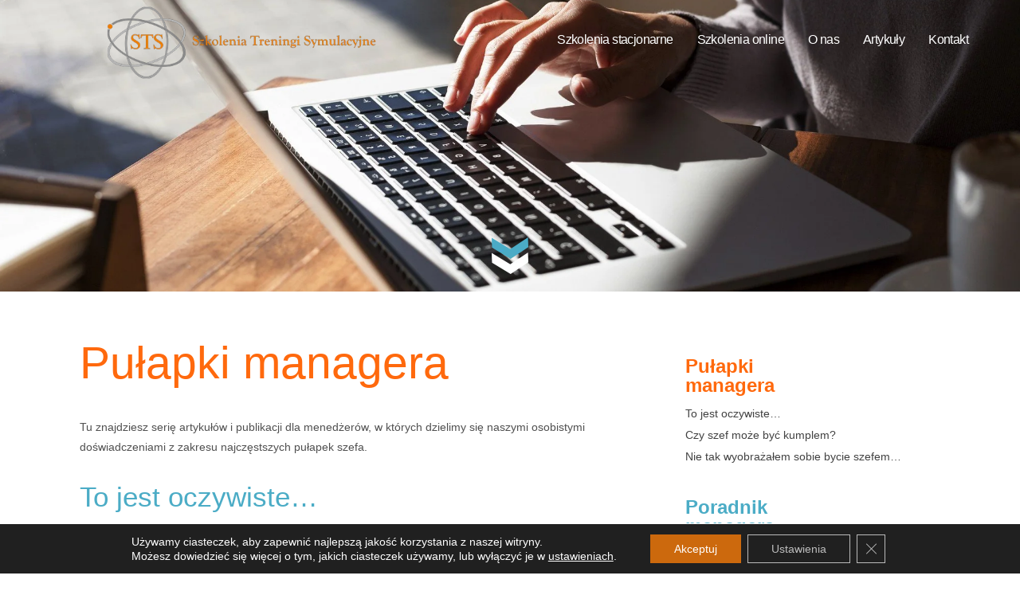

--- FILE ---
content_type: text/html; charset=UTF-8
request_url: https://www.sts-szkolenia.pl/pulapki-managera/
body_size: 16366
content:
<!DOCTYPE html>
<html lang="pl">
<head>
    <meta charset="UTF-8">
    <title>Pułapki managera - publikacje i artykuły dla menedżerów | STS</title>
    <meta charset="UTF-8">
    <meta name="viewport" content="width=device-width, initial-scale=1.0">
    <link rel="stylesheet" href="https://www.sts-szkolenia.pl/wp-content/themes/webtec-theme/css/bootstrap.min.css"  crossorigin="anonymous">
    <!-- <link rel="stylesheet" href="https://stackpath.bootstrapcdn.com/bootstrap/4.4.1/css/bootstrap.min.css" integrity="sha384-Vkoo8x4CGsO3+Hhxv8T/Q5PaXtkKtu6ug5TOeNV6gBiFeWPGFN9MuhOf23Q9Ifjh" crossorigin="anonymous"> -->

    <link rel="stylesheet" href="https://www.sts-szkolenia.pl/wp-content/themes/webtec-theme/css/style.css" />
    <script src="https://code.jquery.com/jquery-3.1.1.min.js"  crossorigin="anonymous"></script>
    <script src="/wp-content/themes/webtec-theme/js/script.js"></script>
    <style>
        /* np. import fontów */
    </style>
    <script>var et_site_url='https://www.sts-szkolenia.pl';var et_post_id='4761';function et_core_page_resource_fallback(a,b){"undefined"===typeof b&&(b=a.sheet.cssRules&&0===a.sheet.cssRules.length);b&&(a.onerror=null,a.onload=null,a.href?a.href=et_site_url+"/?et_core_page_resource="+a.id+et_post_id:a.src&&(a.src=et_site_url+"/?et_core_page_resource="+a.id+et_post_id))}
</script>
	<!-- This site is optimized with the Yoast SEO plugin v18.4.1 - https://yoast.com/wordpress/plugins/seo/ -->
	<meta name="description" content="Tu znajdziesz serię artykułów dla menedżerów, w których dzielimy się naszymi osobistymi doświadczeniami z zakresu najczęstszych pułapek szefa." />
	<meta name="robots" content="index, follow, max-snippet:-1, max-image-preview:large, max-video-preview:-1" />
	<link rel="canonical" href="https://www.sts-szkolenia.pl/pulapki-managera/" />
	<meta property="og:locale" content="pl_PL" />
	<meta property="og:type" content="article" />
	<meta property="og:title" content="Pułapki managera - publikacje i artykuły dla menedżerów" />
	<meta property="og:description" content="Tu znajdziesz serię artykułów dla menedżerów, w których dzielimy się naszymi osobistymi doświadczeniami z zakresu najczęstszych pułapek szefa." />
	<meta property="og:url" content="https://www.sts-szkolenia.pl/pulapki-managera/" />
	<meta property="og:site_name" content="STS" />
	<meta property="article:publisher" content="https://www.facebook.com/GrupaSTS/" />
	<meta property="article:modified_time" content="2018-09-11T09:26:21+00:00" />
	<meta name="twitter:card" content="summary" />
	<meta name="twitter:label1" content="Szacowany czas czytania" />
	<meta name="twitter:data1" content="9 minut" />
	<script type="application/ld+json" class="yoast-schema-graph">{"@context":"https://schema.org","@graph":[{"@type":"Organization","@id":"https://www.sts-szkolenia.pl/#organization","name":"STS Szkolenia Treningi Symulacyjne","url":"https://www.sts-szkolenia.pl/","sameAs":["https://www.facebook.com/GrupaSTS/","https://www.linkedin.com/company/sts---szkolenia-treningi-symulacyjne/","https://www.youtube.com/c/StsszkoleniaPl1"],"logo":{"@type":"ImageObject","@id":"https://www.sts-szkolenia.pl/#logo","inLanguage":"pl-PL","url":"https://www.sts-szkolenia.pl/wp-content/uploads/2017/05/Logo-STS.png","contentUrl":"https://www.sts-szkolenia.pl/wp-content/uploads/2017/05/Logo-STS.png","width":2954,"height":1242,"caption":"STS Szkolenia Treningi Symulacyjne"},"image":{"@id":"https://www.sts-szkolenia.pl/#logo"}},{"@type":"WebSite","@id":"https://www.sts-szkolenia.pl/#website","url":"https://www.sts-szkolenia.pl/","name":"STS","description":"","publisher":{"@id":"https://www.sts-szkolenia.pl/#organization"},"potentialAction":[{"@type":"SearchAction","target":{"@type":"EntryPoint","urlTemplate":"https://www.sts-szkolenia.pl/?s={search_term_string}"},"query-input":"required name=search_term_string"}],"inLanguage":"pl-PL"},{"@type":"WebPage","@id":"https://www.sts-szkolenia.pl/pulapki-managera/#webpage","url":"https://www.sts-szkolenia.pl/pulapki-managera/","name":"Pułapki managera - publikacje i artykuły dla menedżerów","isPartOf":{"@id":"https://www.sts-szkolenia.pl/#website"},"datePublished":"2018-05-24T18:47:01+00:00","dateModified":"2018-09-11T09:26:21+00:00","description":"Tu znajdziesz serię artykułów dla menedżerów, w których dzielimy się naszymi osobistymi doświadczeniami z zakresu najczęstszych pułapek szefa.","breadcrumb":{"@id":"https://www.sts-szkolenia.pl/pulapki-managera/#breadcrumb"},"inLanguage":"pl-PL","potentialAction":[{"@type":"ReadAction","target":["https://www.sts-szkolenia.pl/pulapki-managera/"]}]},{"@type":"BreadcrumbList","@id":"https://www.sts-szkolenia.pl/pulapki-managera/#breadcrumb","itemListElement":[{"@type":"ListItem","position":1,"name":"Strona główna","item":"https://www.sts-szkolenia.pl/"},{"@type":"ListItem","position":2,"name":"Pułapki managera"}]}]}</script>
	<!-- / Yoast SEO plugin. -->


<link rel='dns-prefetch' href='//maxcdn.bootstrapcdn.com' />
<link rel='dns-prefetch' href='//s.w.org' />
<link rel='stylesheet' id='formidable-css'  href='https://www.sts-szkolenia.pl/wp-content/plugins/formidable/css/formidableforms.css' type='text/css' media='all' />
<link rel='stylesheet' id='wp-block-library-css'  href='https://www.sts-szkolenia.pl/wp-includes/css/dist/block-library/style.min.css' type='text/css' media='all' />
<link rel='stylesheet' id='activecampaign-form-block-css'  href='https://www.sts-szkolenia.pl/wp-content/plugins/activecampaign-subscription-forms/activecampaign-form-block/build/style-index.css' type='text/css' media='all' />
<link rel='stylesheet' id='kk-star-ratings-css'  href='https://www.sts-szkolenia.pl/wp-content/plugins/kk-star-ratings/src/core/public/css/kk-star-ratings.min.css' type='text/css' media='all' />
<link rel='stylesheet' id='simple-share-buttons-adder-font-awesome-css'  href='//maxcdn.bootstrapcdn.com/font-awesome/4.3.0/css/font-awesome.min.css' type='text/css' media='all' />
<link rel='stylesheet' id='recent-posts-widget-with-thumbnails-public-style-css'  href='https://www.sts-szkolenia.pl/wp-content/plugins/recent-posts-widget-with-thumbnails/public.css' type='text/css' media='all' />
<link rel='stylesheet' id='magnific-popup-css'  href='https://www.sts-szkolenia.pl/wp-content/plugins/divi-builder/includes/builder/styles/magnific_popup.css' type='text/css' media='all' />
<link rel='stylesheet' id='et-builder-modules-style-css'  href='https://www.sts-szkolenia.pl/wp-content/plugins/divi-builder/includes/builder/styles/frontend-builder-plugin-style.css' type='text/css' media='all' />
<link rel='stylesheet' id='dashicons-css'  href='https://www.sts-szkolenia.pl/wp-includes/css/dashicons.min.css' type='text/css' media='all' />
<link rel='stylesheet' id='moove_gdpr_frontend-css'  href='https://www.sts-szkolenia.pl/wp-content/plugins/gdpr-cookie-compliance/dist/styles/gdpr-main-nf.css' type='text/css' media='all' />
<style id='moove_gdpr_frontend-inline-css' type='text/css'>
				#moove_gdpr_cookie_modal .moove-gdpr-modal-content .moove-gdpr-tab-main h3.tab-title, 
				#moove_gdpr_cookie_modal .moove-gdpr-modal-content .moove-gdpr-tab-main span.tab-title,
				#moove_gdpr_cookie_modal .moove-gdpr-modal-content .moove-gdpr-modal-left-content #moove-gdpr-menu li a, 
				#moove_gdpr_cookie_modal .moove-gdpr-modal-content .moove-gdpr-modal-left-content #moove-gdpr-menu li button,
				#moove_gdpr_cookie_modal .moove-gdpr-modal-content .moove-gdpr-modal-left-content .moove-gdpr-branding-cnt a,
				#moove_gdpr_cookie_modal .moove-gdpr-modal-content .moove-gdpr-modal-footer-content .moove-gdpr-button-holder a.mgbutton, 
				#moove_gdpr_cookie_modal .moove-gdpr-modal-content .moove-gdpr-modal-footer-content .moove-gdpr-button-holder button.mgbutton,
				#moove_gdpr_cookie_modal .cookie-switch .cookie-slider:after, 
				#moove_gdpr_cookie_modal .cookie-switch .slider:after, 
				#moove_gdpr_cookie_modal .switch .cookie-slider:after, 
				#moove_gdpr_cookie_modal .switch .slider:after,
				#moove_gdpr_cookie_info_bar .moove-gdpr-info-bar-container .moove-gdpr-info-bar-content p, 
				#moove_gdpr_cookie_info_bar .moove-gdpr-info-bar-container .moove-gdpr-info-bar-content p a,
				#moove_gdpr_cookie_info_bar .moove-gdpr-info-bar-container .moove-gdpr-info-bar-content a.mgbutton, 
				#moove_gdpr_cookie_info_bar .moove-gdpr-info-bar-container .moove-gdpr-info-bar-content button.mgbutton,
				#moove_gdpr_cookie_modal .moove-gdpr-modal-content .moove-gdpr-tab-main .moove-gdpr-tab-main-content h1, 
				#moove_gdpr_cookie_modal .moove-gdpr-modal-content .moove-gdpr-tab-main .moove-gdpr-tab-main-content h2, 
				#moove_gdpr_cookie_modal .moove-gdpr-modal-content .moove-gdpr-tab-main .moove-gdpr-tab-main-content h3, 
				#moove_gdpr_cookie_modal .moove-gdpr-modal-content .moove-gdpr-tab-main .moove-gdpr-tab-main-content h4, 
				#moove_gdpr_cookie_modal .moove-gdpr-modal-content .moove-gdpr-tab-main .moove-gdpr-tab-main-content h5, 
				#moove_gdpr_cookie_modal .moove-gdpr-modal-content .moove-gdpr-tab-main .moove-gdpr-tab-main-content h6,
				#moove_gdpr_cookie_modal .moove-gdpr-modal-content.moove_gdpr_modal_theme_v2 .moove-gdpr-modal-title .tab-title,
				#moove_gdpr_cookie_modal .moove-gdpr-modal-content.moove_gdpr_modal_theme_v2 .moove-gdpr-tab-main h3.tab-title, 
				#moove_gdpr_cookie_modal .moove-gdpr-modal-content.moove_gdpr_modal_theme_v2 .moove-gdpr-tab-main span.tab-title,
				#moove_gdpr_cookie_modal .moove-gdpr-modal-content.moove_gdpr_modal_theme_v2 .moove-gdpr-branding-cnt a {
					font-weight: inherit				}
			#moove_gdpr_cookie_modal,#moove_gdpr_cookie_info_bar,.gdpr_cookie_settings_shortcode_content{font-family:&#039;Tahoma&#039;,sans-serif}#moove_gdpr_save_popup_settings_button{background-color:#373737;color:#fff}#moove_gdpr_save_popup_settings_button:hover{background-color:#000}#moove_gdpr_cookie_info_bar .moove-gdpr-info-bar-container .moove-gdpr-info-bar-content a.mgbutton,#moove_gdpr_cookie_info_bar .moove-gdpr-info-bar-container .moove-gdpr-info-bar-content button.mgbutton{background-color:#cc690d}#moove_gdpr_cookie_modal .moove-gdpr-modal-content .moove-gdpr-modal-footer-content .moove-gdpr-button-holder a.mgbutton,#moove_gdpr_cookie_modal .moove-gdpr-modal-content .moove-gdpr-modal-footer-content .moove-gdpr-button-holder button.mgbutton,.gdpr_cookie_settings_shortcode_content .gdpr-shr-button.button-green{background-color:#cc690d;border-color:#cc690d}#moove_gdpr_cookie_modal .moove-gdpr-modal-content .moove-gdpr-modal-footer-content .moove-gdpr-button-holder a.mgbutton:hover,#moove_gdpr_cookie_modal .moove-gdpr-modal-content .moove-gdpr-modal-footer-content .moove-gdpr-button-holder button.mgbutton:hover,.gdpr_cookie_settings_shortcode_content .gdpr-shr-button.button-green:hover{background-color:#fff;color:#cc690d}#moove_gdpr_cookie_modal .moove-gdpr-modal-content .moove-gdpr-modal-close i,#moove_gdpr_cookie_modal .moove-gdpr-modal-content .moove-gdpr-modal-close span.gdpr-icon{background-color:#cc690d;border:1px solid #cc690d}#moove_gdpr_cookie_info_bar span.moove-gdpr-infobar-allow-all.focus-g,#moove_gdpr_cookie_info_bar span.moove-gdpr-infobar-allow-all:focus,#moove_gdpr_cookie_info_bar button.moove-gdpr-infobar-allow-all.focus-g,#moove_gdpr_cookie_info_bar button.moove-gdpr-infobar-allow-all:focus,#moove_gdpr_cookie_info_bar span.moove-gdpr-infobar-reject-btn.focus-g,#moove_gdpr_cookie_info_bar span.moove-gdpr-infobar-reject-btn:focus,#moove_gdpr_cookie_info_bar button.moove-gdpr-infobar-reject-btn.focus-g,#moove_gdpr_cookie_info_bar button.moove-gdpr-infobar-reject-btn:focus,#moove_gdpr_cookie_info_bar span.change-settings-button.focus-g,#moove_gdpr_cookie_info_bar span.change-settings-button:focus,#moove_gdpr_cookie_info_bar button.change-settings-button.focus-g,#moove_gdpr_cookie_info_bar button.change-settings-button:focus{-webkit-box-shadow:0 0 1px 3px #cc690d;-moz-box-shadow:0 0 1px 3px #cc690d;box-shadow:0 0 1px 3px #cc690d}#moove_gdpr_cookie_modal .moove-gdpr-modal-content .moove-gdpr-modal-close i:hover,#moove_gdpr_cookie_modal .moove-gdpr-modal-content .moove-gdpr-modal-close span.gdpr-icon:hover,#moove_gdpr_cookie_info_bar span[data-href]>u.change-settings-button{color:#cc690d}#moove_gdpr_cookie_modal .moove-gdpr-modal-content .moove-gdpr-modal-left-content #moove-gdpr-menu li.menu-item-selected a span.gdpr-icon,#moove_gdpr_cookie_modal .moove-gdpr-modal-content .moove-gdpr-modal-left-content #moove-gdpr-menu li.menu-item-selected button span.gdpr-icon{color:inherit}#moove_gdpr_cookie_modal .moove-gdpr-modal-content .moove-gdpr-modal-left-content #moove-gdpr-menu li a span.gdpr-icon,#moove_gdpr_cookie_modal .moove-gdpr-modal-content .moove-gdpr-modal-left-content #moove-gdpr-menu li button span.gdpr-icon{color:inherit}#moove_gdpr_cookie_modal .gdpr-acc-link{line-height:0;font-size:0;color:transparent;position:absolute}#moove_gdpr_cookie_modal .moove-gdpr-modal-content .moove-gdpr-modal-close:hover i,#moove_gdpr_cookie_modal .moove-gdpr-modal-content .moove-gdpr-modal-left-content #moove-gdpr-menu li a,#moove_gdpr_cookie_modal .moove-gdpr-modal-content .moove-gdpr-modal-left-content #moove-gdpr-menu li button,#moove_gdpr_cookie_modal .moove-gdpr-modal-content .moove-gdpr-modal-left-content #moove-gdpr-menu li button i,#moove_gdpr_cookie_modal .moove-gdpr-modal-content .moove-gdpr-modal-left-content #moove-gdpr-menu li a i,#moove_gdpr_cookie_modal .moove-gdpr-modal-content .moove-gdpr-tab-main .moove-gdpr-tab-main-content a:hover,#moove_gdpr_cookie_info_bar.moove-gdpr-dark-scheme .moove-gdpr-info-bar-container .moove-gdpr-info-bar-content a.mgbutton:hover,#moove_gdpr_cookie_info_bar.moove-gdpr-dark-scheme .moove-gdpr-info-bar-container .moove-gdpr-info-bar-content button.mgbutton:hover,#moove_gdpr_cookie_info_bar.moove-gdpr-dark-scheme .moove-gdpr-info-bar-container .moove-gdpr-info-bar-content a:hover,#moove_gdpr_cookie_info_bar.moove-gdpr-dark-scheme .moove-gdpr-info-bar-container .moove-gdpr-info-bar-content button:hover,#moove_gdpr_cookie_info_bar.moove-gdpr-dark-scheme .moove-gdpr-info-bar-container .moove-gdpr-info-bar-content span.change-settings-button:hover,#moove_gdpr_cookie_info_bar.moove-gdpr-dark-scheme .moove-gdpr-info-bar-container .moove-gdpr-info-bar-content button.change-settings-button:hover,#moove_gdpr_cookie_info_bar.moove-gdpr-dark-scheme .moove-gdpr-info-bar-container .moove-gdpr-info-bar-content u.change-settings-button:hover,#moove_gdpr_cookie_info_bar span[data-href]>u.change-settings-button,#moove_gdpr_cookie_info_bar.moove-gdpr-dark-scheme .moove-gdpr-info-bar-container .moove-gdpr-info-bar-content a.mgbutton.focus-g,#moove_gdpr_cookie_info_bar.moove-gdpr-dark-scheme .moove-gdpr-info-bar-container .moove-gdpr-info-bar-content button.mgbutton.focus-g,#moove_gdpr_cookie_info_bar.moove-gdpr-dark-scheme .moove-gdpr-info-bar-container .moove-gdpr-info-bar-content a.focus-g,#moove_gdpr_cookie_info_bar.moove-gdpr-dark-scheme .moove-gdpr-info-bar-container .moove-gdpr-info-bar-content button.focus-g,#moove_gdpr_cookie_info_bar.moove-gdpr-dark-scheme .moove-gdpr-info-bar-container .moove-gdpr-info-bar-content a.mgbutton:focus,#moove_gdpr_cookie_info_bar.moove-gdpr-dark-scheme .moove-gdpr-info-bar-container .moove-gdpr-info-bar-content button.mgbutton:focus,#moove_gdpr_cookie_info_bar.moove-gdpr-dark-scheme .moove-gdpr-info-bar-container .moove-gdpr-info-bar-content a:focus,#moove_gdpr_cookie_info_bar.moove-gdpr-dark-scheme .moove-gdpr-info-bar-container .moove-gdpr-info-bar-content button:focus,#moove_gdpr_cookie_info_bar.moove-gdpr-dark-scheme .moove-gdpr-info-bar-container .moove-gdpr-info-bar-content span.change-settings-button.focus-g,span.change-settings-button:focus,button.change-settings-button.focus-g,button.change-settings-button:focus,#moove_gdpr_cookie_info_bar.moove-gdpr-dark-scheme .moove-gdpr-info-bar-container .moove-gdpr-info-bar-content u.change-settings-button.focus-g,#moove_gdpr_cookie_info_bar.moove-gdpr-dark-scheme .moove-gdpr-info-bar-container .moove-gdpr-info-bar-content u.change-settings-button:focus{color:#cc690d}#moove_gdpr_cookie_modal .moove-gdpr-branding.focus-g span,#moove_gdpr_cookie_modal .moove-gdpr-modal-content .moove-gdpr-tab-main a.focus-g,#moove_gdpr_cookie_modal .moove-gdpr-modal-content .moove-gdpr-tab-main .gdpr-cd-details-toggle.focus-g{color:#cc690d}#moove_gdpr_cookie_modal.gdpr_lightbox-hide{display:none}#moove_gdpr_cookie_info_bar .moove-gdpr-info-bar-container .moove-gdpr-info-bar-content a.mgbutton,#moove_gdpr_cookie_info_bar .moove-gdpr-info-bar-container .moove-gdpr-info-bar-content button.mgbutton,#moove_gdpr_cookie_modal .moove-gdpr-modal-content .moove-gdpr-modal-footer-content .moove-gdpr-button-holder a.mgbutton,#moove_gdpr_cookie_modal .moove-gdpr-modal-content .moove-gdpr-modal-footer-content .moove-gdpr-button-holder button.mgbutton,.gdpr-shr-button,#moove_gdpr_cookie_info_bar .moove-gdpr-infobar-close-btn{border-radius:0}
</style>
<script type='text/javascript' src='https://www.sts-szkolenia.pl/wp-includes/js/jquery/jquery.min.js' id='jquery-core-js'></script>
<script type='text/javascript' src='https://www.sts-szkolenia.pl/wp-includes/js/jquery/jquery-migrate.min.js' id='jquery-migrate-js'></script>
<link rel="https://api.w.org/" href="https://www.sts-szkolenia.pl/wp-json/" /><link rel="alternate" type="application/json" href="https://www.sts-szkolenia.pl/wp-json/wp/v2/pages/4761" /><link rel="EditURI" type="application/rsd+xml" title="RSD" href="https://www.sts-szkolenia.pl/xmlrpc.php?rsd" />
<link rel="wlwmanifest" type="application/wlwmanifest+xml" href="https://www.sts-szkolenia.pl/wp-includes/wlwmanifest.xml" /> 
<link rel='shortlink' href='https://www.sts-szkolenia.pl/?p=4761' />
<link rel="alternate" type="application/json+oembed" href="https://www.sts-szkolenia.pl/wp-json/oembed/1.0/embed?url=https%3A%2F%2Fwww.sts-szkolenia.pl%2Fpulapki-managera%2F" />
<link rel="alternate" type="text/xml+oembed" href="https://www.sts-szkolenia.pl/wp-json/oembed/1.0/embed?url=https%3A%2F%2Fwww.sts-szkolenia.pl%2Fpulapki-managera%2F&#038;format=xml" />
<script type="application/ld+json">{
    "@context": "https://schema.org/",
    "@type": "CreativeWorkSeries",
    "name": "Pułapki managera",
    "aggregateRating": {
        "@type": "AggregateRating",
        "ratingValue": "5",
        "bestRating": "5",
        "ratingCount": "3"
    }
}</script><script type="text/javascript">document.documentElement.className += " js";</script>
<link rel="preload" href="https://www.sts-szkolenia.pl/wp-content/plugins/divi-builder/core/admin/fonts/modules.ttf" as="font" crossorigin="anonymous">								<script>
					// Define dataLayer and the gtag function.
					window.dataLayer = window.dataLayer || [];
					function gtag(){dataLayer.push(arguments);}

					// Set default consent to 'denied' as a placeholder
					// Determine actual values based on your own requirements
					gtag('consent', 'default', {
						'ad_storage': 'denied',
						'ad_user_data': 'denied',
						'ad_personalization': 'denied',
						'analytics_storage': 'denied',
						'personalization_storage': 'denied',
						'security_storage': 'denied',
						'functionality_storage': 'denied',
						'wait_for_update': '2000'
					});
				</script>

				<!-- Google Tag Manager -->
				<script>(function(w,d,s,l,i){w[l]=w[l]||[];w[l].push({'gtm.start':
				new Date().getTime(),event:'gtm.js'});var f=d.getElementsByTagName(s)[0],
				j=d.createElement(s),dl=l!='dataLayer'?'&l='+l:'';j.async=true;j.src=
				'https://www.googletagmanager.com/gtm.js?id='+i+dl;f.parentNode.insertBefore(j,f);
				})(window,document,'script','dataLayer','GTM-WHFKQ96');</script>
				<!-- End Google Tag Manager -->
							<meta name="redi-version" content="1.2.1" /><link rel="icon" href="https://www.sts-szkolenia.pl/wp-content/uploads/2017/05/favicon-32x32.png" sizes="32x32" />
<link rel="icon" href="https://www.sts-szkolenia.pl/wp-content/uploads/2017/05/favicon-32x32.png" sizes="192x192" />
<link rel="apple-touch-icon" href="https://www.sts-szkolenia.pl/wp-content/uploads/2017/05/favicon-32x32.png" />
<meta name="msapplication-TileImage" content="https://www.sts-szkolenia.pl/wp-content/uploads/2017/05/favicon-32x32.png" />
		<style type="text/css" id="wp-custom-css">
			.et_pb_row_2 .et_pb_column_1.baner-button-column
{        z-index: 99999999999999999999 !important;}

#wt-sts-modal{top: 110px;}

.baner-button-column {
    position: relative;
    z-index: 99 !important;
}

.et_pb_row.et_pb_row_9.et_pb_gutters1 {
    z-index: 9;
}

.et_pb_column.et_pb_column_1_3.et_pb_column_40.baner-button-column.et_pb_css_mix_blend_mode_passthrough.et-last-child {
    z-index: 0 !important;
}

/* Korekty bloku zasady, strona szkolenia online */

.rules_text {
	font-size: 21px!important;
}		</style>
		<link rel="stylesheet" id="et-core-unified-4761-cached-inline-styles" href="https://www.sts-szkolenia.pl/wp-content/et-cache/4761/et-core-unified-4761-17667147471236.min.css" onerror="et_core_page_resource_fallback(this, true)" onload="et_core_page_resource_fallback(this)" />
</head>
<body data-rsssl=1 class="page-template-default page page-id-4761 wp-custom-logo et_divi_builder et-db">
    <header>


        <div class="wrapper menu">
            <div class="navbar-logo">
               <a href="https://www.sts-szkolenia.pl/" class="custom-logo-link" rel="home"><img width="500" height="210" src="https://www.sts-szkolenia.pl/wp-content/uploads/2017/06/Logo_STS_ORANGE.png" class="custom-logo" alt="STS Szkolenia Treningi Symulacyjne" srcset="https://www.sts-szkolenia.pl/wp-content/uploads/2017/06/Logo_STS_ORANGE.png 500w, https://www.sts-szkolenia.pl/wp-content/uploads/2017/06/Logo_STS_ORANGE-300x126.png 300w" sizes="(max-width: 500px) 100vw, 500px" /></a>            </div>
                <nav>
                <div id="burger-nav">
                    <span></span>
                    <span></span>
                    <span></span>
                    <span></span>
                    <span></span>
                    <span></span>
                 </div>
                   <nav class="menu-main_menu-container"><ul id="menu-main_menu" class=""><li id="menu-item-183" class="menu-item menu-item-type-custom menu-item-object-custom menu-item-183"><a href="/#szkolenia">Szkolenia stacjonarne</a></li>
<li id="menu-item-7996" class="menu-item menu-item-type-post_type menu-item-object-page menu-item-7996"><a href="https://www.sts-szkolenia.pl/szkolenia-on-line/">Szkolenia online</a></li>
<li id="menu-item-20" class="menu-item menu-item-type-post_type menu-item-object-page menu-item-20"><a href="https://www.sts-szkolenia.pl/o-nas/">O nas</a></li>
<li id="menu-item-19" class="menu-item menu-item-type-post_type menu-item-object-page menu-item-19"><a href="https://www.sts-szkolenia.pl/blog/">Artykuły</a></li>
<li id="menu-item-18" class="menu-item menu-item-type-post_type menu-item-object-page menu-item-18"><a href="https://www.sts-szkolenia.pl/kontakt/">Kontakt</a></li>
</ul></nav>               </nav>
        </div>
    </header>
<div id="content">
            <div id="et-boc" class="et-boc">
			<div id="et_builder_outer_content" class="et_builder_outer_content">
		<div class="et-l et-l--post">
			<div class="et_builder_inner_content et_pb_gutters3">
		<div id="baner-blog" class="et_pb_section et_pb_section_0 et_pb_with_background et_section_regular et_section_transparent" >
				
				
				
				
					<div class="et_pb_row et_pb_row_0 text-baner-blog">
				<div class="et_pb_column et_pb_column_4_4 et_pb_column_0  et_pb_css_mix_blend_mode_passthrough et-last-child">
				
				
				<div class="et_pb_module et_pb_text et_pb_text_0  et_pb_text_align_left et_pb_bg_layout_dark">
				
				
				
			</div> <!-- .et_pb_text -->
			</div> <!-- .et_pb_column -->
				
				
			</div> <!-- .et_pb_row --><div class="et_pb_row et_pb_row_1 et_pb_gutters3">
				<div class="et_pb_column et_pb_column_4_4 et_pb_column_1  et_pb_css_mix_blend_mode_passthrough et-last-child">
				
				
				<div class="et_pb_module et_pb_image et_pb_image_0 et_animated et-waypoint">
				
				
				<a href="#post"><span class="et_pb_image_wrap "><img loading="lazy" src="https://www.sts-szkolenia.pl/wp-content/uploads/2017/05/strzalki.png" alt="" title="Przeczytaj artykuły" height="auto" width="auto" class="wp-image-79" /></span></a>
			</div>
			</div> <!-- .et_pb_column -->
				
				
			</div> <!-- .et_pb_row -->
				
				
			</div> <!-- .et_pb_section --><div id="post" class="et_pb_section et_pb_section_1 kontener et_section_specialty et_section_transparent" >
				
				
				
				<div class="et_pb_row">
					<div class="et_pb_column et_pb_column_2_3 et_pb_column_2   et_pb_specialty_column  et_pb_css_mix_blend_mode_passthrough">
				
				
				<div class="et_pb_row_inner et_pb_row_inner_0 et_pb_gutters3">
				<div class="et_pb_column et_pb_column_4_4 et_pb_column_inner et_pb_column_inner_0 et-last-child">
				
				
				<div class="et_pb_module et_pb_text et_pb_text_1 kontener  et_pb_text_align_left et_pb_bg_layout_light">
				
				
				<div class="et_pb_text_inner"><h1>Pułapki managera</h1></div>
			</div> <!-- .et_pb_text -->
			</div> <!-- .et_pb_column -->
				
				
			</div> <!-- .et_pb_row_inner --><div class="et_pb_row_inner et_pb_row_inner_1">
				<div class="et_pb_column et_pb_column_4_4 et_pb_column_inner et_pb_column_inner_1 et-last-child">
				
				
				<div class="et_pb_module et_pb_text et_pb_text_2  et_pb_text_align_left et_pb_bg_layout_light">
				
				
				<div class="et_pb_text_inner"><p>Tu znajdziesz serię artykułów i&nbsp;publikacji dla&nbsp;menedżerów, w&nbsp;których dzielimy się naszymi osobistymi doświadczeniami z&nbsp;zakresu najczęstszych pułapek szefa.</p></div>
			</div> <!-- .et_pb_text --><div class="et_pb_module et_pb_blog_0 posty et_pb_posts et_pb_bg_layout_light ">
				
				
				<div class="et_pb_ajax_pagination_container">
					
			<article id="post-4945" class="et_pb_post clearfix et_pb_no_thumb et_pb_blog_item_0_0 post-4945 post type-post status-publish format-standard hentry category-bez-kategorii category-pulapki-managera category-rafal-mysiorek">

				
														<h2 class="entry-title"><a href="https://www.sts-szkolenia.pl/pulapki-menedzera-03/">To jest oczywiste…</a></h2>
				
					<p class="post-meta"></p><div class="post-content"><div class="post-content-inner"><p><img src="https://www.sts-szkolenia.pl/wp-content/uploads/rafal-mysiorek-150x150.jpg" alt="Rafał Mysiorek, Trener STS" title="Autor artykułu: Rafał Mysiorek" style="float: right;vertical-align: text-top;margin-left: 15px;margin-bottom: 10px"></p>
<p>W swojej karierze zarządzałem różnymi zespołami. Zarówno małymi, jak&nbsp;i&nbsp;bardzo dużymi. Złożonymi z&nbsp;ludzi o&nbsp;zróżnicowanym doświadczeniu i&nbsp;różnym stażem w&nbsp;firmie. Niezależnie od&nbsp;tego zauważałem jednak pewne prawidłowości w&nbsp;komunikacji między mną, a&nbsp;zespołem oraz&nbsp;poszczególnymi osobami. Miały one&nbsp;wpływ na&nbsp;efektywność zespołu.</p>
<p>Ale miały też wpływ na&nbsp;mnie – menedżera. W&nbsp;szczególności, czy&nbsp;mój poziom emocji rósł, czy&nbsp;był na&nbsp;stabilnym poziomie. Wynikało to&nbsp;najczęściej z&nbsp;rozbieżności między oczekiwaniami, jakie miałem wobec moich pracowników, a&nbsp;ich&nbsp;odbiorem całej sytuacji. </p>
<p>Przykładowo, kiedyś powiedziałem do&nbsp;jednego z&nbsp;pracowników:</p>
<blockquote><p><em>– Przyślij mi&nbsp;raport do&nbsp;czwartku.</em></p></blockquote>
<p>Wydawało mi się, że&nbsp;sprawa jest oczywista. Tym bardziej, że&nbsp;pracownik potwierdził, że&nbsp;ten&nbsp;raport przyśle. Mocno się zdziwiłem, gdy&nbsp;we&nbsp;czwartek minęła 17:00, a&nbsp;raportu nie&nbsp;miałem. To&nbsp;był dla&nbsp;mnie pretekst, aby&nbsp;zastanowić się nad&nbsp;„oczywistościami” szefa.</p>
</div><a href="https://www.sts-szkolenia.pl/pulapki-menedzera-03/" class="more-link">czytaj dalej</a></div>			
			</article> <!-- .et_pb_post -->
				
			<article id="post-1486" class="et_pb_post clearfix et_pb_no_thumb et_pb_blog_item_0_1 post-1486 post type-post status-publish format-standard hentry category-bez-kategorii category-pulapki-managera category-rafal-mysiorek">

				
														<h2 class="entry-title"><a href="https://www.sts-szkolenia.pl/pulapki-menedzera-02/">Czy szef może być kumplem?</a></h2>
				
					<p class="post-meta"></p><div class="post-content"><div class="post-content-inner"><p><img src="https://www.sts-szkolenia.pl/wp-content/uploads/rafal-mysiorek-150x150.jpg" alt="Rafał Mysiorek, Trener STS" title="Autor artykułu: Rafał Mysiorek" style="float: right; vertical-align: text-top; margin-left: 15px; margin-bottom: 10px;"></p>
<p><em>Nie tak wyobrażałem sobie bycie szefem</em> – w&nbsp;ten sposób zacząłem cykl artykułów o&nbsp;„<strong>pułapkach szefa</strong>”. Poprzednio opisałem <a href="https://www.sts-szkolenia.pl/pulapki-menedzera-01/" style="color: #4bacc6;" title="Pułapki menedżera: Nie tak wyobrażałem sobie bycie szefem…">„plecak” szefa</a>. Dziś czas na&nbsp;rozprawienie się z&nbsp;dylematem, który często powraca na&nbsp;<a href="https://www.sts-szkolenia.pl/project/szkolenia-menedzerskie/" style="color: #4bacc6;" title="Szkolenie menedżerskie STS">szkoleniach menedżerskich</a>:</p>
<blockquote><p><em>– Czy szef może być kumplem?<br />
– Czy kumpel może być szefem?</em></p></blockquote>
<p>Często szkolę menedżerów, którzy po&nbsp;awansie zaczęli zarządzać zespołem, z&nbsp;którego sami się wywodzą. Zostali szefami własnych kolegów. Mają w&nbsp;związku z&nbsp;tym wiele dylematów:<br />
&nbsp;&nbsp;&nbsp;&bull;&nbsp;&nbsp;Jak zbudować swoją pozycję i&nbsp;autorytet jako szefa w&nbsp;zespole?<br />
&nbsp;&nbsp;&nbsp;&bull;&nbsp;&nbsp;Czy&nbsp;utrzymywać relacje towarzyskie z&nbsp;„kolegami” z&nbsp;zespołu?<br />
&nbsp;&nbsp;&nbsp;&bull;&nbsp;&nbsp;Jak&nbsp;w&nbsp;relacjach z&nbsp;nimi pogodzić życie firmowe i&nbsp;prywatne?</p>
</div><a href="https://www.sts-szkolenia.pl/pulapki-menedzera-02/" class="more-link">czytaj dalej</a></div>			
			</article> <!-- .et_pb_post -->
				
			<article id="post-1480" class="et_pb_post clearfix et_pb_no_thumb et_pb_blog_item_0_2 post-1480 post type-post status-publish format-standard hentry category-bez-kategorii category-pulapki-managera category-rafal-mysiorek">

				
														<h2 class="entry-title"><a href="https://www.sts-szkolenia.pl/pulapki-menedzera-01/">Nie tak wyobrażałem sobie bycie szefem…</a></h2>
				
					<p class="post-meta"></p><div class="post-content"><div class="post-content-inner"><p><img src="https://www.sts-szkolenia.pl/wp-content/uploads/rafal-mysiorek-150x150.jpg" alt="Rafał Mysiorek, Trener STS" title="Autor artykułu: Rafał Mysiorek" style="float: right; vertical-align: text-top; margin-left: 15px; margin-bottom: 10px;"></p>
<p>Bycie menedżerem, w&nbsp;szczególności na początku, niesie ze&nbsp;sobą wiele różnych pytań, rozterek a&nbsp;także niepewności. I&nbsp;jednocześnie istnieje kilka <strong>„pułapek szefa”</strong>, które opiszę w&nbsp;kolejnych artykułach. Niektóre z&nbsp;nich&nbsp;to:</p>
<ul>
<li><a href="https://www.sts-szkolenia.pl/pulapki-menedzera-01/" title="Przeczytaj więcej o plecaku szefa">„Plecak” szefa</a></li>
<li><a href="https://www.sts-szkolenia.pl/pulapki-menedzera-02/" title="Czy szef może być kumplem? Czy kumpel może być szefem?">Dylemat <em>szef czy kumpel?</em></a></li>
<li><a href="https://www.sts-szkolenia.pl/pulapki-menedzera-03/" title="Przeczytaj więcej o oczywistościach szefa"><em>To jest oczywiste…</em></a></li>
<li><em>Nikt nie zrobi tego tak dobrze jak ja…</em></li>
<li>Samotność szefa</li>
</ul>
<p>W tym artykule zajrzę głębiej do&nbsp;„plecaka szefa”.</p>
</div><a href="https://www.sts-szkolenia.pl/pulapki-menedzera-01/" class="more-link">czytaj dalej</a></div>			
			</article> <!-- .et_pb_post -->
				<div><div class="pagination clearfix">
	<div class="alignleft">
			</div>

	<div class="alignright">
			</div>
</div></div></div> <!-- .et_pb_posts -->
				</div>
				 
			</div> <!-- .et_pb_column -->
				
				
			</div> <!-- .et_pb_row_inner -->
			</div> <!-- .et_pb_column --><div class="et_pb_column et_pb_column_1_3 et_pb_column_3    et_pb_css_mix_blend_mode_passthrough">
				
				
				<div class="et_pb_module et_pb_text et_pb_text_3  et_pb_text_align_left et_pb_bg_layout_light">
				
				
				<div class="et_pb_text_inner"><p><a href="https://www.sts-szkolenia.pl/pulapki-managera/" title="Nasze artykuły z cyklu: pułapki menedżera" style="color:#ff690d"><strong>Pułapki <br />managera</strong></a></p></div>
			</div> <!-- .et_pb_text --><div class="et_pb_module et_pb_sidebar_0 et_pb_widget_area clearfix et_pb_widget_area_left et_pb_bg_layout_light">
				
				
				<div id="recent-posts-widget-with-thumbnails-6" class="et_pb_widget recent-posts-widget-with-thumbnails">
<div id="rpwwt-recent-posts-widget-with-thumbnails-6" class="rpwwt-widget">
	<ul>
		<li><a href="https://www.sts-szkolenia.pl/pulapki-menedzera-03/"><span class="rpwwt-post-title">To jest oczywiste…</span></a></li>
		<li><a href="https://www.sts-szkolenia.pl/pulapki-menedzera-02/"><span class="rpwwt-post-title">Czy szef może być kumplem?</span></a></li>
		<li><a href="https://www.sts-szkolenia.pl/pulapki-menedzera-01/"><span class="rpwwt-post-title">Nie tak wyobrażałem sobie bycie szefem…</span></a></li>
	</ul>
</div><!-- .rpwwt-widget -->
</div> <!-- end .et_pb_widget -->
			</div> <!-- .et_pb_widget_area --><div class="et_pb_module et_pb_text et_pb_text_4  et_pb_text_align_left et_pb_bg_layout_light">
				
				
				<div class="et_pb_text_inner"><p><strong>Inne poradniki</strong></p></div>
			</div> <!-- .et_pb_text --><div class="et_pb_module et_pb_text et_pb_text_5  et_pb_text_align_left et_pb_bg_layout_light">
				
				
				<div class="et_pb_text_inner"><p><a href="https://www.sts-szkolenia.pl/poradnik-managera/" title="Nasze artykuły dla menedżerów" style="color:#4bacc6"><strong>Poradnik <br />managera</strong></a></p>
</div>
			</div> <!-- .et_pb_text --><div class="et_pb_module et_pb_sidebar_1 et_pb_widget_area clearfix et_pb_widget_area_left et_pb_bg_layout_light">
				
				
				<div id="recent-posts-widget-with-thumbnails-2" class="et_pb_widget recent-posts-widget-with-thumbnails">
<div id="rpwwt-recent-posts-widget-with-thumbnails-2" class="rpwwt-widget">
	<ul>
		<li><a href="https://www.sts-szkolenia.pl/handlowiec-nie-realizuje-targetow/"><span class="rpwwt-post-title">Doświadczony handlowiec nie realizuje targetów (case&nbsp;study)</span></a></li>
		<li><a href="https://www.sts-szkolenia.pl/czy-to-wina-milenialsow/"><span class="rpwwt-post-title">Czy to wina Milenialsów?</span></a></li>
		<li><a href="https://www.sts-szkolenia.pl/jak-byc-szefem-na-rynku-pracownika/"><span class="rpwwt-post-title">Jak być szefem na „rynku pracownika”?</span></a></li>
		<li><a href="https://www.sts-szkolenia.pl/jak-wyrwac-z-rutyn-i-nastawien-zespol-handlowy/"><span class="rpwwt-post-title">Jak wyrwać z&nbsp;rutyn i&nbsp;nastawień zespół handlowy?</span></a></li>
		<li><a href="https://www.sts-szkolenia.pl/toksyczny-pracownik-w-zespole/"><span class="rpwwt-post-title">Toksyczny pracownik w&nbsp;zespole</span></a></li>
		<li><a href="https://www.sts-szkolenia.pl/zapraszamy-na-otwarte-szkolenie-menedzerskie/"><span class="rpwwt-post-title">Zapraszamy na&nbsp;otwarte szkolenie menedżerskie</span></a></li>
		<li><a href="https://www.sts-szkolenia.pl/komunikacja-instrumentalna-i-podmiotowa-w-biznesie/"><span class="rpwwt-post-title">Komunikacja instrumentalna i&nbsp;podmiotowa w&nbsp;biznesie</span></a></li>
		<li><a href="https://www.sts-szkolenia.pl/oni-sa-jacys-zdemotywowani/"><span class="rpwwt-post-title">Oni są jacyś zdemotywowani…</span></a></li>
		<li><a href="https://www.sts-szkolenia.pl/zanim-rozliczysz-pracownika-z-realizacji-zadania/"><span class="rpwwt-post-title">Zanim rozliczysz pracownika z&nbsp;realizacji zadania</span></a></li>
		<li><a href="https://www.sts-szkolenia.pl/nic-tak-nie-utrudnia-motywowania-jak-kasa/"><span class="rpwwt-post-title">Nic tak nie&nbsp;utrudnia motywowania, jak&nbsp;kasa</span></a></li>
		<li><a href="https://www.sts-szkolenia.pl/gdy-pracownik-mowi-nie-bede-z-siebie-robil-idioty/"><span class="rpwwt-post-title">Gdy pracownik mówi do&nbsp;szefa: „Nie&nbsp;będę z&nbsp;siebie robił idioty”</span></a></li>
		<li><a href="https://www.sts-szkolenia.pl/niestrawna-szefowska-kanapka/"><span class="rpwwt-post-title">Niestrawna szefowska kanapka</span></a></li>
	</ul>
</div><!-- .rpwwt-widget -->
</div> <!-- end .et_pb_widget -->
			</div> <!-- .et_pb_widget_area --><div class="et_pb_module et_pb_text et_pb_text_6  et_pb_text_align_left et_pb_bg_layout_light">
				
				
				<div class="et_pb_text_inner"><p><a href="https://www.sts-szkolenia.pl/poradnik-handlowca/" title="Nasze artykuły dla handlowców" style="color:#4bacc6"><strong>Poradnik <br />dla handlowca</strong></a></p>
</div>
			</div> <!-- .et_pb_text --><div class="et_pb_module et_pb_sidebar_2 et_pb_widget_area clearfix et_pb_widget_area_left et_pb_bg_layout_light">
				
				
				<div id="recent-posts-widget-with-thumbnails-3" class="et_pb_widget recent-posts-widget-with-thumbnails">
<div id="rpwwt-recent-posts-widget-with-thumbnails-3" class="rpwwt-widget">
	<ul>
		<li><a href="https://www.sts-szkolenia.pl/negocjacje-zakupowe/"><span class="rpwwt-post-title">Negocjacje zakupowe</span></a></li>
		<li><a href="https://www.sts-szkolenia.pl/trudne-sytuacje-w-negocjacjach-zakupowych/"><span class="rpwwt-post-title">Trudne sytuacje w&nbsp;negocjacjach zakupowych</span></a></li>
		<li><a href="https://www.sts-szkolenia.pl/zaskakujace-sytuacje-w-negocjacjach-szkolenia-dla-kupcow/"><span class="rpwwt-post-title">Zaskakujące sytuacje w&nbsp;negocjacjach – szkolenia dla&nbsp;kupców</span></a></li>
		<li><a href="https://www.sts-szkolenia.pl/relacje-w-negocjacjach/"><span class="rpwwt-post-title">Relacje w negocjacjach</span></a></li>
		<li><a href="https://www.sts-szkolenia.pl/czym-kieruje-sie-kupiec-sieci-handlowej/"><span class="rpwwt-post-title">Czym kieruje się kupiec sieci handlowej?</span></a></li>
		<li><a href="https://www.sts-szkolenia.pl/gry-i-taktyki-w-negocjacjach/"><span class="rpwwt-post-title">Gry i taktyki w&nbsp;negocjacjach</span></a></li>
		<li><a href="https://www.sts-szkolenia.pl/wszystko-zalezy-od-ceny/"><span class="rpwwt-post-title">Wszystko zależy od&nbsp;ceny…</span></a></li>
		<li><a href="https://www.sts-szkolenia.pl/juz-mam-dostawce/"><span class="rpwwt-post-title">Już mam dostawcę…</span></a></li>
		<li><a href="https://www.sts-szkolenia.pl/jak-zdobyc-uwage-klienta/"><span class="rpwwt-post-title">Proszę mówić, ja&nbsp;mam podzielność uwagi…</span></a></li>
		<li><a href="https://www.sts-szkolenia.pl/gdy-klient-matylko-kilka-minut-narozmowe/"><span class="rpwwt-post-title">Gdy klient „ma&nbsp;tylko kilka minut na&nbsp;rozmowę”…</span></a></li>
	</ul>
</div><!-- .rpwwt-widget -->
</div> <!-- end .et_pb_widget -->
			</div> <!-- .et_pb_widget_area --><div class="et_pb_module et_pb_text et_pb_text_7  et_pb_text_align_left et_pb_bg_layout_light">
				
				
				<div class="et_pb_text_inner"><p><a href="https://www.sts-szkolenia.pl/sciaga-sprzedawcy/" title="Nasze artykuły z cyklu ściąga sprzedawcy" style="color:#4bacc6"><strong>Ściąga <br />sprzedawcy</strong></a></p>
</div>
			</div> <!-- .et_pb_text --><div class="et_pb_module et_pb_sidebar_3 et_pb_widget_area clearfix et_pb_widget_area_left et_pb_bg_layout_light">
				
				
				<div id="recent-posts-widget-with-thumbnails-5" class="et_pb_widget recent-posts-widget-with-thumbnails">
<div id="rpwwt-recent-posts-widget-with-thumbnails-5" class="rpwwt-widget">
	<ul>
		<li><a href="https://www.sts-szkolenia.pl/sciaga-sprzedawcy-05/"><span class="rpwwt-post-title">Odcinek 5: „Proszę podać NIP!”</span></a></li>
		<li><a href="https://www.sts-szkolenia.pl/sciaga-sprzedawcy-04/"><span class="rpwwt-post-title">Odcinek 4: „To&nbsp;nie&nbsp;dla&nbsp;pana!”</span></a></li>
		<li><a href="https://www.sts-szkolenia.pl/sciaga-sprzedawcy-03/"><span class="rpwwt-post-title">Odcinek 3: „Wymarzone auto!”</span></a></li>
		<li><a href="https://www.sts-szkolenia.pl/sciaga-sprzedawcy-02/"><span class="rpwwt-post-title">Odcinek 2: „Taxi – Nie&nbsp;potrzebuję pana pieniędzy!”</span></a></li>
		<li><a href="https://www.sts-szkolenia.pl/sciaga-sprzedawcy-01/"><span class="rpwwt-post-title">Odcinek 1: „Okulary”</span></a></li>
	</ul>
</div><!-- .rpwwt-widget -->
</div> <!-- end .et_pb_widget -->
			</div> <!-- .et_pb_widget_area --><div class="et_pb_module et_pb_text et_pb_text_8  et_pb_text_align_left et_pb_bg_layout_light">
				
				
				<div class="et_pb_text_inner"><p><a href="https://www.sts-szkolenia.pl/o-rozwoju/" title="Nasze artykuły o rozwoju" style="color:#4bacc6"><strong>O rozwoju</strong></a></p>
</div>
			</div> <!-- .et_pb_text --><div class="et_pb_module et_pb_sidebar_4 et_pb_widget_area clearfix et_pb_widget_area_left et_pb_bg_layout_light">
				
				
				<div id="recent-posts-widget-with-thumbnails-4" class="et_pb_widget recent-posts-widget-with-thumbnails">
<div id="rpwwt-recent-posts-widget-with-thumbnails-4" class="rpwwt-widget">
	<ul>
		<li><a href="https://www.sts-szkolenia.pl/czasem-odmawiam-szkolen/"><span class="rpwwt-post-title">Czasem odmawiam prowadzenia szkoleń</span></a></li>
		<li><a href="https://www.sts-szkolenia.pl/tylko-nie-coaching/"><span class="rpwwt-post-title">Tylko nie&nbsp;coaching</span></a></li>
		<li><a href="https://www.sts-szkolenia.pl/dlaczego-szkolenia-nic-nie-zmieniaja/"><span class="rpwwt-post-title">Dlaczego szkolenia nic&nbsp;nie&nbsp;zmieniają</span></a></li>
	</ul>
</div><!-- .rpwwt-widget -->
</div> <!-- end .et_pb_widget -->
			</div> <!-- .et_pb_widget_area --><div class="et_pb_module et_pb_text et_pb_text_9  et_pb_text_align_left et_pb_bg_layout_light">
				
				
				<div class="et_pb_text_inner"><p><a href="https://www.sts-szkolenia.pl/project/szkolenia-otwarte/" title="Aktualne szkolenia otwarte STS" style="color:#4bacc6"><strong>Szkolenia otwarte</strong></a></p>
</div>
			</div> <!-- .et_pb_text --><div class="et_pb_button_module_wrapper et_pb_button_0_wrapper et_pb_button_alignment_left et_pb_module ">
				<a class="et_pb_button et_pb_button_0 et_hover_enabled et_pb_bg_layout_dark" href="https://www.sts-szkolenia.pl/project/szkolenie-menedzerskie/">Szkolenie managerskie</a>
			</div><div class="et_pb_button_module_wrapper et_pb_button_1_wrapper et_pb_button_alignment_left et_pb_module ">
				<a class="et_pb_button et_pb_button_1 et_hover_enabled et_pb_bg_layout_dark" href="https://www.sts-szkolenia.pl/project/szkolenie-sprzedazowe/">Szkolenie sprzedażowe</a>
			</div><div class="et_pb_button_module_wrapper et_pb_button_2_wrapper et_pb_button_alignment_left et_pb_module ">
				<a class="et_pb_button et_pb_button_2 et_hover_enabled et_pb_bg_layout_dark" href="https://www.sts-szkolenia.pl/project/szkolenie-negocjacje-zakupowe/">Szkolenie zakupowe </a>
			</div>
			</div> <!-- .et_pb_column -->
				</div> <!-- .et_pb_row -->
				
			</div> <!-- .et_pb_section -->
		</div><!-- .et_builder_inner_content -->
	</div><!-- .et-l -->
	
			</div><!-- .et_builder_outer_content -->
		</div><!-- #et-boc -->
		        </div><!--content-->
	
   <footer class="subpage">
	<div class="row footer-columns">
	<div class="wrapper">
		<div class="col-sm-3 footer-column footer-szkolenia">
			<aside id="nav_menu-3" class="widget widget_nav_menu"><h3 class="widget-title"><a href="https://www.sts-szkolenia.pl/project/szkolenia-menedzerskie/">Szkolenia menedżerskie</a></h3><div class="menu-menu-stopka-szkolenia-menedzerskie-container"><ul id="menu-menu-stopka-szkolenia-menedzerskie" class="menu"><li id="menu-item-1018" class="menu-item menu-item-type-post_type menu-item-object-project menu-item-1018"><a href="https://www.sts-szkolenia.pl/project/szkolenie-menedzerskie/">Szkolenie managerskie online</a></li>
<li id="menu-item-1019" class="menu-item menu-item-type-post_type menu-item-object-project menu-item-1019"><a href="https://www.sts-szkolenia.pl/project/zarzadzanie-zespolem-i-motywowanie/">Zarządzanie i motywowanie</a></li>
<li id="menu-item-271" class="menu-item menu-item-type-post_type menu-item-object-project menu-item-271"><a href="https://www.sts-szkolenia.pl/project/budowanie-zespolu/">Budowanie zespołu</a></li>
<li id="menu-item-1017" class="menu-item menu-item-type-post_type menu-item-object-project menu-item-1017"><a href="https://www.sts-szkolenia.pl/project/coaching-wspieranie-rozwoju-kompetencji/">Wspieranie rozwoju kompetencji</a></li>
<li id="menu-item-1016" class="menu-item menu-item-type-post_type menu-item-object-project menu-item-1016"><a href="https://www.sts-szkolenia.pl/project/ocena-okresowa-pracownikow/">Okresowa ocena pracowników</a></li>
<li id="menu-item-1015" class="menu-item menu-item-type-post_type menu-item-object-project menu-item-1015"><a href="https://www.sts-szkolenia.pl/project/rekrutacja-weryfikacja-kompetencji/">Rekrutacja – weryfikacja kompetencji</a></li>
<li id="menu-item-7086" class="menu-item menu-item-type-post_type menu-item-object-project menu-item-7086"><a href="https://www.sts-szkolenia.pl/project/szkolenia-dla-menedzerow-sprzedazy/">Szkolenia dla menedżerów sprzedaży</a></li>
</ul></div></aside>		</div>
        <div class="col-sm-3 footer-column footer-szkolenia">
			<aside id="nav_menu-4" class="widget widget_nav_menu"><h3 class="widget-title"><a href="https://www.sts-szkolenia.pl/project/szkolenia-negocjacje/">Szkolenia negocjacje   </a></h3><div class="menu-menu-stopka-szkolenia-negocjacje-container"><ul id="menu-menu-stopka-szkolenia-negocjacje" class="menu"><li id="menu-item-4978" class="menu-item menu-item-type-post_type menu-item-object-project menu-item-4978"><a href="https://www.sts-szkolenia.pl/?post_type=project&#038;p=4918">Otwarte szkolenie negocjacje zakupowe</a></li>
<li id="menu-item-1014" class="menu-item menu-item-type-post_type menu-item-object-project menu-item-1014"><a href="https://www.sts-szkolenia.pl/project/szkolenie-sprzedazowe/">Otwarte szkolenie negocjacje cenowe</a></li>
<li id="menu-item-1011" class="menu-item menu-item-type-post_type menu-item-object-project menu-item-1011"><a href="https://www.sts-szkolenia.pl/project/negocjacje-handlowe/">Negocjacje handlowe</a></li>
<li id="menu-item-142" class="menu-item menu-item-type-post_type menu-item-object-project menu-item-142"><a href="https://www.sts-szkolenia.pl/project/negocjacje-zakupowe/">Negocjacje zakupowe</a></li>
<li id="menu-item-276" class="menu-item menu-item-type-post_type menu-item-object-project menu-item-276"><a href="https://www.sts-szkolenia.pl/project/trening-symulacyjny/">Trening Symulacyjny</a></li>
<li id="menu-item-278" class="menu-item menu-item-type-post_type menu-item-object-project menu-item-278"><a href="https://www.sts-szkolenia.pl/project/negocjacje-biznesowe/">Negocjacje w biznesie</a></li>
<li id="menu-item-277" class="menu-item menu-item-type-post_type menu-item-object-project menu-item-277"><a href="https://www.sts-szkolenia.pl/project/negocjacje-windykacyjne/">Negocjacje windykacyjne</a></li>
<li id="menu-item-1013" class="menu-item menu-item-type-post_type menu-item-object-project menu-item-1013"><a href="https://www.sts-szkolenia.pl/project/szkolenia-z-negocjacji/">Inne szkolenia z negocjacji</a></li>
</ul></div></aside>		</div>
		<div class="col-sm-3 footer-column footer-szkolenia">
			<aside id="nav_menu-5" class="widget widget_nav_menu"><h3 class="widget-title"><a href="https://www.sts-szkolenia.pl/project/szkolenia-handlowe/">Szkolenia handlowe&nbsp;&nbsp;&nbsp;&nbsp;&nbsp;&nbsp;&nbsp;&nbsp;</a></h3><div class="menu-menu-stopka-szkolenia-handlowe-container"><ul id="menu-menu-stopka-szkolenia-handlowe" class="menu"><li id="menu-item-281" class="menu-item menu-item-type-post_type menu-item-object-project menu-item-281"><a href="https://www.sts-szkolenia.pl/project/szkolenie-sprzedazowe/">Szkolenie sprzedażowe online</a></li>
<li id="menu-item-977" class="menu-item menu-item-type-post_type menu-item-object-project menu-item-977"><a href="https://www.sts-szkolenia.pl/project/techniki-sprzedazy/">Skuteczne techniki sprzedaży</a></li>
<li id="menu-item-2970" class="menu-item menu-item-type-post_type menu-item-object-project menu-item-2970"><a href="https://www.sts-szkolenia.pl/project/szkolenie-dla-handlowcow/">Szkolenie dla handlowców</a></li>
<li id="menu-item-979" class="menu-item menu-item-type-post_type menu-item-object-project menu-item-979"><a href="https://www.sts-szkolenia.pl/project/obsluga-klienta/">Obsługa klienta</a></li>
<li id="menu-item-136" class="menu-item menu-item-type-post_type menu-item-object-project menu-item-136"><a href="https://www.sts-szkolenia.pl/project/telefoniczna-obsluga-klienta/">Telefoniczna obsługa klienta</a></li>
<li id="menu-item-280" class="menu-item menu-item-type-post_type menu-item-object-project menu-item-280"><a href="https://www.sts-szkolenia.pl/project/prezentacja-handlowa/">Prezentacja handlowa</a></li>
<li id="menu-item-282" class="menu-item menu-item-type-post_type menu-item-object-project menu-item-282"><a href="https://www.sts-szkolenia.pl/project/inne-szkolenia-handlowe/">Inne szkolenia handlowe</a></li>
</ul></div></aside>		</div>
		<div class="col-sm-3 footer-column footer-szkolenia">
			<aside id="nav_menu-6" class="widget widget_nav_menu"><h3 class="widget-title"><a href="https://www.sts-szkolenia.pl/project/szkolenia-komunikacja/">Szkolenia komunikacja</a></h3><div class="menu-menu-stopka-efektywna-komunikacja-container"><ul id="menu-menu-stopka-efektywna-komunikacja" class="menu"><li id="menu-item-954" class="menu-item menu-item-type-post_type menu-item-object-project menu-item-954"><a href="https://www.sts-szkolenia.pl/project/komunikacja-w-zespole/">Efektywna komunikacja w zespole</a></li>
<li id="menu-item-6810" class="menu-item menu-item-type-post_type menu-item-object-project menu-item-6810"><a href="https://www.sts-szkolenia.pl/project/szkolenie-zwinna-komunikacja-it/">Zwinna komunikacja w zespołach IT</a></li>
<li id="menu-item-955" class="menu-item menu-item-type-post_type menu-item-object-project menu-item-955"><a href="https://www.sts-szkolenia.pl/project/komunikacja-w-firmie/">Efektywna komunikacja w firmie</a></li>
<li id="menu-item-143" class="menu-item menu-item-type-post_type menu-item-object-project menu-item-143"><a href="https://www.sts-szkolenia.pl/project/negocjacje-wewnetrzne/">Negocjacje wewnętrzne</a></li>
<li id="menu-item-283" class="menu-item menu-item-type-post_type menu-item-object-project menu-item-283"><a href="https://www.sts-szkolenia.pl/project/rozwiazywanie-konfliktow/">Rozwiązywanie konfliktów w biznesie</a></li>
<li id="menu-item-7051" class="menu-item menu-item-type-post_type menu-item-object-project menu-item-7051"><a href="https://www.sts-szkolenia.pl/project/prowadzenie-spotkan-zespolu/">Prowadzenie spotkań zespołu</a></li>
<li id="menu-item-284" class="menu-item menu-item-type-post_type menu-item-object-project menu-item-284"><a href="https://www.sts-szkolenia.pl/project/prowadzenie-prezentacji/">Prowadzenie prezentacji</a></li>
<li id="menu-item-285" class="menu-item menu-item-type-post_type menu-item-object-project menu-item-285"><a href="https://www.sts-szkolenia.pl/project/inne-szkolenia-komunikacja/">Inne szkolenia z komunikacji</a></li>
</ul></div></aside>		</div>
		<div class="col-sm-3 footer-column">
					</div>
		<div class="col-sm-3 footer-column">
					</div>
		<div class="col-sm-3 footer-column">
			
		<aside id="recent-posts-3" class="widget widget_recent_entries">
		<h3 class="widget-title"><a href="/blog/">Nasze artykuły</a></h3>
		<ul>
											<li>
					<a href="https://www.sts-szkolenia.pl/klient-trudny-czy-wymagajacy/">KLIENT TRUDNY czy WYMAGAJĄCY?</a>
									</li>
											<li>
					<a href="https://www.sts-szkolenia.pl/jak-w-zmiennej-rzeczywistosci-umawiac-spotkania-z-klientami/">Jak w zmiennej rzeczywistości umawiać spotkania z klientami…</a>
									</li>
											<li>
					<a href="https://www.sts-szkolenia.pl/negocjacje-zakupowe/">Negocjacje zakupowe</a>
									</li>
											<li>
					<a href="https://www.sts-szkolenia.pl/trudne-sytuacje-w-negocjacjach-zakupowych/">Trudne sytuacje w&nbsp;negocjacjach zakupowych</a>
									</li>
											<li>
					<a href="https://www.sts-szkolenia.pl/zaskakujace-sytuacje-w-negocjacjach-szkolenia-dla-kupcow/">Zaskakujące sytuacje w&nbsp;negocjacjach – szkolenia dla&nbsp;kupców</a>
									</li>
					</ul>

		</aside>		</div>
	</div>
	</div>
           <div class="row socket-columns">
                  <div class="socket wrapper">
                        <div class="copyrights">
                           <p>Copyright <a href="https://www.sts-szkolenia.pl/" title="STS Szkolenia Treningi Symulacyjne">STS s.c.</a></p>
                       </div>
                   </div>
           </div>

		<!--copyscapeskip-->
	<aside id="moove_gdpr_cookie_info_bar" class="moove-gdpr-info-bar-hidden moove-gdpr-align-center moove-gdpr-dark-scheme gdpr_infobar_postion_bottom" aria-label="Panel powiadomień o ciasteczkach RODO" style="display: none;">
	<div class="moove-gdpr-info-bar-container">
		<div class="moove-gdpr-info-bar-content">
		
<div class="moove-gdpr-cookie-notice">
  <p>Używamy ciasteczek, aby zapewnić najlepszą jakość korzystania z naszej witryny.</p>
<p>Możesz dowiedzieć się więcej o tym, jakich ciasteczek używamy, lub wyłączyć je w <button  aria-haspopup="true" data-href="#moove_gdpr_cookie_modal" class="change-settings-button">ustawieniach</button>.</p>
				<button class="moove-gdpr-infobar-close-btn gdpr-content-close-btn" aria-label="Zamknij panel powiadomień o ciasteczkach RODO">
					<span class="gdpr-sr-only">Zamknij panel powiadomień o ciasteczkach RODO</span>
					<i class="moovegdpr-arrow-close"></i>
				</button>
			</div>
<!--  .moove-gdpr-cookie-notice -->
		
<div class="moove-gdpr-button-holder">
			<button class="mgbutton moove-gdpr-infobar-allow-all gdpr-fbo-0" aria-label="Akceptuj" >Akceptuj</button>
						<button class="mgbutton moove-gdpr-infobar-settings-btn change-settings-button gdpr-fbo-2" aria-haspopup="true" data-href="#moove_gdpr_cookie_modal"  aria-label="Ustawienia">Ustawienia</button>
							<button class="moove-gdpr-infobar-close-btn gdpr-fbo-3" aria-label="Zamknij panel powiadomień o ciasteczkach RODO" >
					<span class="gdpr-sr-only">Zamknij panel powiadomień o ciasteczkach RODO</span>
					<i class="moovegdpr-arrow-close"></i>
				</button>
			</div>
<!--  .button-container -->
		</div>
		<!-- moove-gdpr-info-bar-content -->
	</div>
	<!-- moove-gdpr-info-bar-container -->
	</aside>
	<!-- #moove_gdpr_cookie_info_bar -->
	<!--/copyscapeskip-->
	<script type="text/javascript">
				var et_animation_data = [{"class":"et_pb_image_0","style":"fade","repeat":"once","duration":"500ms","delay":"0ms","intensity":"50%","starting_opacity":"0%","speed_curve":"ease-in-out"}];
				</script>
	<link rel='stylesheet' id='mediaelement-css'  href='https://www.sts-szkolenia.pl/wp-includes/js/mediaelement/mediaelementplayer-legacy.min.css' type='text/css' media='all' />
<link rel='stylesheet' id='wp-mediaelement-css'  href='https://www.sts-szkolenia.pl/wp-includes/js/mediaelement/wp-mediaelement.min.css' type='text/css' media='all' />
<script type='text/javascript' id='et-builder-modules-global-functions-script-js-extra'>
/* <![CDATA[ */
var et_builder_utils_params = {"condition":{"diviTheme":false,"extraTheme":false},"scrollLocations":["app","top"],"builderScrollLocations":{"desktop":"app","tablet":"app","phone":"app"},"onloadScrollLocation":"app","builderType":"fe"};
/* ]]> */
</script>
<script type='text/javascript' src='https://www.sts-szkolenia.pl/wp-content/plugins/divi-builder/includes/builder/frontend-builder/build/frontend-builder-global-functions.js' id='et-builder-modules-global-functions-script-js'></script>
<script type='text/javascript' id='site_tracking-js-extra'>
/* <![CDATA[ */
var php_data = {"ac_settings":{"tracking_actid":650522455,"site_tracking_default":1},"user_email":""};
/* ]]> */
</script>
<script type='text/javascript' src='https://www.sts-szkolenia.pl/wp-content/plugins/activecampaign-subscription-forms/site_tracking.js' id='site_tracking-js'></script>
<script type='text/javascript' id='kk-star-ratings-js-extra'>
/* <![CDATA[ */
var kk_star_ratings = {"action":"kk-star-ratings","endpoint":"https:\/\/www.sts-szkolenia.pl\/wp-admin\/admin-ajax.php","nonce":"c1c507e138"};
/* ]]> */
</script>
<script type='text/javascript' src='https://www.sts-szkolenia.pl/wp-content/plugins/kk-star-ratings/src/core/public/js/kk-star-ratings.min.js' id='kk-star-ratings-js'></script>
<script type='text/javascript' src='https://www.sts-szkolenia.pl/wp-content/plugins/simple-share-buttons-adder/js/ssba.js' id='simple-share-buttons-adder-ssba-js'></script>
<script type='text/javascript' id='simple-share-buttons-adder-ssba-js-after'>
Main.boot( [] );
</script>
<script type='text/javascript' src='https://www.sts-szkolenia.pl/wp-content/plugins/divi-builder/includes/builder/scripts/ext/jquery.fitvids.js' id='divi-fitvids-js'></script>
<script type='text/javascript' src='https://www.sts-szkolenia.pl/wp-content/plugins/divi-builder/includes/builder/scripts/ext/waypoints.min.js' id='waypoints-js'></script>
<script type='text/javascript' src='https://www.sts-szkolenia.pl/wp-content/plugins/divi-builder/includes/builder/scripts/ext/jquery.magnific-popup.js' id='magnific-popup-js'></script>
<script type='text/javascript' src='https://www.sts-szkolenia.pl/wp-content/plugins/divi-builder/includes/builder/scripts/ext/jquery.mobile.custom.min.js' id='et-jquery-touch-mobile-js'></script>
<script type='text/javascript' id='et-builder-modules-script-js-extra'>
/* <![CDATA[ */
var et_frontend_scripts = {"builderCssContainerPrefix":"#et-boc","builderCssLayoutPrefix":"#et-boc .et-l"};
var et_pb_custom = {"ajaxurl":"https:\/\/www.sts-szkolenia.pl\/wp-admin\/admin-ajax.php","images_uri":"https:\/\/www.sts-szkolenia.pl\/wp-content\/themes\/webtec-theme\/images","builder_images_uri":"https:\/\/www.sts-szkolenia.pl\/wp-content\/plugins\/divi-builder\/includes\/builder\/images","et_frontend_nonce":"ff663e7833","subscription_failed":"Prosz\u0119, sprawd\u017a pola poni\u017cej, aby upewni\u0107 si\u0119, \u017ce wpisa\u0142e\u015b poprawn\u0105 informacj\u0119.","et_ab_log_nonce":"86c9e71deb","fill_message":"Prosz\u0119 wype\u0142ni\u0107 nast\u0119puj\u0105ce pola:","contact_error_message":"Napraw poni\u017csze b\u0142\u0119dy:","invalid":"Nieprawid\u0142owy adres e-mail","captcha":"Captcha","prev":"Przed","previous":"Poprzednie","next":"Dalej","wrong_captcha":"Wpisa\u0142e\u015b\/-a\u015b w captcha nieprawid\u0142owy numer.","wrong_checkbox":"Checkbox","ignore_waypoints":"no","is_divi_theme_used":"","widget_search_selector":".widget_search","ab_tests":[],"is_ab_testing_active":"","page_id":"4761","unique_test_id":"","ab_bounce_rate":"5","is_cache_plugin_active":"no","is_shortcode_tracking":"","tinymce_uri":""};
var et_pb_box_shadow_elements = [];
var et_pb_motion_elements = {"desktop":[],"tablet":[],"phone":[]};
var et_pb_sticky_elements = [];
/* ]]> */
</script>
<script type='text/javascript' src='https://www.sts-szkolenia.pl/wp-content/plugins/divi-builder/includes/builder/frontend-builder/build/frontend-builder-scripts.js' id='et-builder-modules-script-js'></script>
<script type='text/javascript' src='https://www.sts-szkolenia.pl/wp-content/plugins/divi-builder/core/admin/js/common.js' id='et-core-common-js'></script>
<script type='text/javascript' id='moove_gdpr_frontend-js-extra'>
/* <![CDATA[ */
var moove_frontend_gdpr_scripts = {"ajaxurl":"https:\/\/www.sts-szkolenia.pl\/wp-admin\/admin-ajax.php","post_id":"4761","plugin_dir":"https:\/\/www.sts-szkolenia.pl\/wp-content\/plugins\/gdpr-cookie-compliance","show_icons":"all","is_page":"1","ajax_cookie_removal":"false","strict_init":"2","enabled_default":{"strict":2,"third_party":1,"advanced":1,"performance":0,"preference":0},"geo_location":"false","force_reload":"true","is_single":"","hide_save_btn":"false","current_user":"0","cookie_expiration":"14","script_delay":"2000","close_btn_action":"1","close_btn_rdr":"","scripts_defined":"{\"cache\":true,\"header\":\"\",\"body\":\"\",\"footer\":\"\",\"thirdparty\":{\"header\":\"\\t\\t\\t\\t\\t\\t\\t\\t<script data-gdpr>\\n\\t\\t\\t\\t\\tgtag('consent', 'update', {\\n\\t\\t\\t\\t\\t'ad_storage': 'granted',\\n\\t\\t\\t\\t\\t'ad_user_data': 'granted',\\n\\t\\t\\t\\t\\t'ad_personalization': 'granted',\\n\\t\\t\\t\\t\\t'analytics_storage': 'granted',\\n\\t\\t\\t\\t\\t'personalization_storage': 'granted',\\n\\t\\t\\t\\t\\t\\t'security_storage': 'granted',\\n\\t\\t\\t\\t\\t\\t'functionality_storage': 'granted',\\n\\t\\t\\t\\t});\\n\\n\\t\\t\\t\\tdataLayer.push({\\n\\t\\t\\t\\t\\t'event': 'cookie_consent_update'\\n\\t\\t\\t\\t\\t});\\n\\t\\t\\t\\t<\\\/script>\\t\\n\\t\\t\\t\\t\\t\\t\\t\\t\",\"body\":\"\",\"footer\":\"<!-- Active Campaigne -->\\r\\n<script data-gdpr type=\\\"text\\\/javascript\\\">\\r\\n(function(e,t,o,n,p,r,i){e.visitorGlobalObjectAlias=n;e[e.visitorGlobalObjectAlias]=e[e.visitorGlobalObjectAlias]||function(){(e[e.visitorGlobalObjectAlias].q=e[e.visitorGlobalObjectAlias].q||[]).push(arguments)};e[e.visitorGlobalObjectAlias].l=(new Date).getTime();r=t.createElement(\\\"script\\\");r.src=o;r.async=true;i=t.getElementsByTagName(\\\"script\\\")[0];i.parentNode.insertBefore(r,i)})(window,document,\\\"https:\\\/\\\/diffuser-cdn.app-us1.com\\\/diffuser\\\/diffuser.js\\\",\\\"vgo\\\");\\r\\n    vgo('setAccount', '650522455');\\r\\n    vgo('setTrackByDefault', true);\\r\\n\\r\\n    vgo('process');\\r\\n<\\\/script>\"},\"strict\":{\"header\":\"\",\"body\":\"\",\"footer\":\"\"},\"advanced\":{\"header\":\"<!-- Hotjar Tracking Code for my site -->\\r\\n<script data-gdpr>\\r\\n    (function(h,o,t,j,a,r){\\r\\n        h.hj=h.hj||function(){(h.hj.q=h.hj.q||[]).push(arguments)};\\r\\n        h._hjSettings={hjid:3400103,hjsv:6};\\r\\n        a=o.getElementsByTagName('head')[0];\\r\\n        r=o.createElement('script');r.async=1;\\r\\n        r.src=t+h._hjSettings.hjid+j+h._hjSettings.hjsv;\\r\\n        a.appendChild(r);\\r\\n    })(window,document,'https:\\\/\\\/static.hotjar.com\\\/c\\\/hotjar-','.js?sv=');\\r\\n<\\\/script>\",\"body\":\"\",\"footer\":\"\"}}","gdpr_scor":"true","wp_lang":"","wp_consent_api":"false","gdpr_nonce":"2517465104"};
/* ]]> */
</script>
<script type='text/javascript' src='https://www.sts-szkolenia.pl/wp-content/plugins/gdpr-cookie-compliance/dist/scripts/main.js' id='moove_gdpr_frontend-js'></script>
<script type='text/javascript' id='moove_gdpr_frontend-js-after'>
var gdpr_consent__strict = "true"
var gdpr_consent__thirdparty = "true"
var gdpr_consent__advanced = "true"
var gdpr_consent__performance = "false"
var gdpr_consent__preference = "false"
var gdpr_consent__cookies = "strict|thirdparty|advanced"
</script>
<script type='text/javascript' src='https://www.sts-szkolenia.pl/wp-includes/js/wp-embed.min.js' id='wp-embed-js'></script>
<script type='text/javascript' id='mediaelement-core-js-before'>
var mejsL10n = {"language":"pl","strings":{"mejs.download-file":"Pobierz plik","mejs.install-flash":"Korzystasz z przegl\u0105darki, kt\u00f3ra nie ma w\u0142\u0105czonej lub zainstalowanej wtyczki Flash player. W\u0142\u0105cz wtyczk\u0119 Flash player lub pobierz najnowsz\u0105 wersj\u0119 z https:\/\/get.adobe.com\/flashplayer\/","mejs.fullscreen":"Tryb pe\u0142noekranowy","mejs.play":"Odtw\u00f3rz","mejs.pause":"Zatrzymaj","mejs.time-slider":"Slider Czasu","mejs.time-help-text":"U\u017cyj strza\u0142ek lewo\/prawo aby przesun\u0105\u0107 o sekund\u0119 do przodu lub do ty\u0142u, strza\u0142ek g\u00f3ra\/d\u00f3\u0142 aby przesun\u0105\u0107 o dziesi\u0119\u0107 sekund.","mejs.live-broadcast":"Transmisja na \u017cywo","mejs.volume-help-text":"U\u017cywaj strza\u0142ek do g\u00f3ry\/do do\u0142u aby zwi\u0119kszy\u0107 lub zmniejszy\u0107 g\u0142o\u015bno\u015b\u0107.","mejs.unmute":"W\u0142\u0105cz dzwi\u0119k","mejs.mute":"Wycisz","mejs.volume-slider":"Suwak g\u0142o\u015bno\u015bci","mejs.video-player":"Odtwarzacz video","mejs.audio-player":"Odtwarzacz plik\u00f3w d\u017awi\u0119kowych","mejs.captions-subtitles":"Napisy","mejs.captions-chapters":"Rozdzia\u0142y","mejs.none":"Brak","mejs.afrikaans":"afrykanerski","mejs.albanian":"Alba\u0144ski","mejs.arabic":"arabski","mejs.belarusian":"bia\u0142oruski","mejs.bulgarian":"bu\u0142garski","mejs.catalan":"katalo\u0144ski","mejs.chinese":"chi\u0144ski","mejs.chinese-simplified":"chi\u0144ski (uproszczony)","mejs.chinese-traditional":"chi\u0144ski (tradycyjny)","mejs.croatian":"chorwacki","mejs.czech":"czeski","mejs.danish":"du\u0144ski","mejs.dutch":"holenderski","mejs.english":"angielski","mejs.estonian":"esto\u0144ski","mejs.filipino":"filipi\u0144ski","mejs.finnish":"fi\u0144ski","mejs.french":"francuski","mejs.galician":"galicyjski","mejs.german":"niemiecki","mejs.greek":"grecki","mejs.haitian-creole":"Kreolski haita\u0144ski","mejs.hebrew":"hebrajski","mejs.hindi":"hinduski","mejs.hungarian":"w\u0119gierski","mejs.icelandic":"islandzki","mejs.indonesian":"indonezyjski","mejs.irish":"irlandzki","mejs.italian":"w\u0142oski","mejs.japanese":"japo\u0144ski","mejs.korean":"korea\u0144ski","mejs.latvian":"\u0142otewski","mejs.lithuanian":"litewski","mejs.macedonian":"macedo\u0144ski","mejs.malay":"malajski","mejs.maltese":"malta\u0144ski","mejs.norwegian":"norweski","mejs.persian":"perski","mejs.polish":"polski","mejs.portuguese":"portugalski","mejs.romanian":"rumu\u0144ski","mejs.russian":"rosyjski","mejs.serbian":"serbski","mejs.slovak":"s\u0142owacki","mejs.slovenian":"s\u0142owe\u0144ski","mejs.spanish":"hiszpa\u0144ski","mejs.swahili":"suahili","mejs.swedish":"szwedzki","mejs.tagalog":"tagalski","mejs.thai":"tajski","mejs.turkish":"turecki","mejs.ukrainian":"ukrai\u0144ski","mejs.vietnamese":"wietnamski","mejs.welsh":"walijski","mejs.yiddish":"jidysz"}};
</script>
<script type='text/javascript' src='https://www.sts-szkolenia.pl/wp-includes/js/mediaelement/mediaelement-and-player.min.js' id='mediaelement-core-js'></script>
<script type='text/javascript' src='https://www.sts-szkolenia.pl/wp-includes/js/mediaelement/mediaelement-migrate.min.js' id='mediaelement-migrate-js'></script>
<script type='text/javascript' id='mediaelement-js-extra'>
/* <![CDATA[ */
var _wpmejsSettings = {"pluginPath":"\/wp-includes\/js\/mediaelement\/","classPrefix":"mejs-","stretching":"responsive"};
/* ]]> */
</script>
<script type='text/javascript' src='https://www.sts-szkolenia.pl/wp-includes/js/mediaelement/wp-mediaelement.min.js' id='wp-mediaelement-js'></script>
<script type='text/javascript' src='https://www.sts-szkolenia.pl/wp-content/plugins/divi-builder/includes/builder/scripts/ext/jquery.easypiechart.js' id='easypiechart-js'></script>

    
	<!--copyscapeskip-->
	<!-- V2 -->
	<dialog id="moove_gdpr_cookie_modal" class="gdpr_lightbox-hide" aria-modal="true" aria-label="Ekran ustawień RODO">
	<div class="moove-gdpr-modal-content moove-clearfix logo-position-left moove_gdpr_modal_theme_v2">
				<button class="moove-gdpr-modal-close" autofocus aria-label="Zamknij ustawienia ciasteczek RODO">
			<span class="gdpr-sr-only">Zamknij ustawienia ciasteczek RODO</span>
			<span class="gdpr-icon moovegdpr-arrow-close"> </span>
		</button>
				<div class="moove-gdpr-modal-left-content">
		<ul id="moove-gdpr-menu">
			
<li class="menu-item-on menu-item-privacy_overview menu-item-selected">
	<button data-href="#privacy_overview" class="moove-gdpr-tab-nav" aria-label="Przegląd prywatności">
	<span class="gdpr-nav-tab-title">Przegląd prywatności</span>
	</button>
</li>

	<li class="menu-item-strict-necessary-cookies menu-item-off">
	<button data-href="#strict-necessary-cookies" class="moove-gdpr-tab-nav" aria-label="Ściśle niezbędne ciasteczka">
		<span class="gdpr-nav-tab-title">Ściśle niezbędne ciasteczka</span>
	</button>
	</li>


	<li class="menu-item-off menu-item-third_party_cookies">
	<button data-href="#third_party_cookies" class="moove-gdpr-tab-nav" aria-label="Ciasteczka stron trzecich">
		<span class="gdpr-nav-tab-title">Ciasteczka stron trzecich</span>
	</button>
	</li>

	<li class="menu-item-advanced-cookies menu-item-off">
	<button data-href="#advanced-cookies" class="moove-gdpr-tab-nav" aria-label="Dodatkowe ciasteczka">
		<span class="gdpr-nav-tab-title">Dodatkowe ciasteczka</span>
	</button>
	</li>


	<li class="menu-item-moreinfo menu-item-off">
	<button data-href="#cookie_policy_modal" class="moove-gdpr-tab-nav" aria-label="Polityka ciasteczek">
		<span class="gdpr-nav-tab-title">Polityka ciasteczek</span>
	</button>
	</li>
		</ul>
		</div>
		<!--  .moove-gdpr-modal-left-content -->
		<div class="moove-gdpr-modal-right-content">
			<div class="moove-gdpr-modal-title"> 
			<div>
				<span class="tab-title">Przegląd prywatności</span>
			</div>
			
<div class="moove-gdpr-company-logo-holder">
	<img src="https://www.sts-szkolenia.pl/wp-content/uploads/2017/06/Logo_STS_ORANGE-300x126.png" alt="STS Szkolenia Treningi Symulacyjne"   width="300"  height="126"  class="img-responsive" />
</div>
<!--  .moove-gdpr-company-logo-holder -->
			</div>
			<!-- .moove-gdpr-modal-ritle -->
			<div class="main-modal-content">

			<div class="moove-gdpr-tab-content">
				
<div id="privacy_overview" class="moove-gdpr-tab-main">
		<div class="moove-gdpr-tab-main-content">
	<p>Ta strona korzysta z ciasteczek, aby zapewnić Ci najlepszą możliwą obsługę. Informacje o ciasteczkach są przechowywane w przeglądarce i wykonują funkcje takie jak rozpoznawanie Cię po powrocie na naszą stronę internetową i pomaganie naszemu zespołowi w zrozumieniu, które sekcje witryny są dla Ciebie najbardziej interesujące i przydatne.</p>
		</div>
	<!--  .moove-gdpr-tab-main-content -->

</div>
<!-- #privacy_overview -->
				
  <div id="strict-necessary-cookies" class="moove-gdpr-tab-main" >
    <span class="tab-title">Ściśle niezbędne ciasteczka</span>
    <div class="moove-gdpr-tab-main-content">
      <p>Niezbędne ciasteczka powinny być zawsze włączone, abyśmy mogli zapisać twoje preferencje dotyczące ustawień ciasteczek.</p>
      <div class="moove-gdpr-status-bar gdpr-checkbox-disabled checkbox-selected">
        <div class="gdpr-cc-form-wrap">
          <div class="gdpr-cc-form-fieldset">
            <label class="cookie-switch" for="moove_gdpr_strict_cookies">    
              <span class="gdpr-sr-only">Włącz lub wyłącz ciasteczka</span>        
              <input type="checkbox" aria-label="Ściśle niezbędne ciasteczka" disabled checked="checked"  value="check" name="moove_gdpr_strict_cookies" id="moove_gdpr_strict_cookies">
              <span class="cookie-slider cookie-round gdpr-sr" data-text-enable="Włączone" data-text-disabled="Wyłączone">
                <span class="gdpr-sr-label">
                  <span class="gdpr-sr-enable">Włączone</span>
                  <span class="gdpr-sr-disable">Wyłączone</span>
                </span>
              </span>
            </label>
          </div>
          <!-- .gdpr-cc-form-fieldset -->
        </div>
        <!-- .gdpr-cc-form-wrap -->
      </div>
      <!-- .moove-gdpr-status-bar -->
                                              
    </div>
    <!--  .moove-gdpr-tab-main-content -->
  </div>
  <!-- #strict-necesarry-cookies -->
				
  <div id="third_party_cookies" class="moove-gdpr-tab-main" >
    <span class="tab-title">Ciasteczka stron trzecich</span>
    <div class="moove-gdpr-tab-main-content">
      <p>Ta strona korzysta z systemi <strong>ActiveCampainge</strong> do obsługi zgłoszeń na szkolenia. Bez tego ciasteczka nie będziemy mogli poprawnie przeprowadzić zapisu na szkolenie i obsłużyć Twojego zgłoszenia.</p>
<p>Włączenie tych ciasteczek jest niezbędne do poprawnego działania obsługi zgłoszeń na szkolenia.</p>
      <div class="moove-gdpr-status-bar">
        <div class="gdpr-cc-form-wrap">
          <div class="gdpr-cc-form-fieldset">
            <label class="cookie-switch" for="moove_gdpr_performance_cookies">    
              <span class="gdpr-sr-only">Włącz lub wyłącz ciasteczka</span>     
              <input type="checkbox" aria-label="Ciasteczka stron trzecich" value="check" name="moove_gdpr_performance_cookies" id="moove_gdpr_performance_cookies" >
              <span class="cookie-slider cookie-round gdpr-sr" data-text-enable="Włączone" data-text-disabled="Wyłączone">
                <span class="gdpr-sr-label">
                  <span class="gdpr-sr-enable">Włączone</span>
                  <span class="gdpr-sr-disable">Wyłączone</span>
                </span>
              </span>
            </label>
          </div>
          <!-- .gdpr-cc-form-fieldset -->
        </div>
        <!-- .gdpr-cc-form-wrap -->
      </div>
      <!-- .moove-gdpr-status-bar -->
             
    </div>
    <!--  .moove-gdpr-tab-main-content -->
  </div>
  <!-- #third_party_cookies -->
				
  <div id="advanced-cookies" class="moove-gdpr-tab-main" >
    <span class="tab-title">Dodatkowe ciasteczka</span>
    <div class="moove-gdpr-tab-main-content">
      <p>Ta strona korzysta z Google Tag Managera do gromadzenia anonimowych informacji, takich jak liczba odwiedzających i najpopularniejsze podstrony witryny. Oraz z systemu HotJar do monitorowania sposobu korzystania ze strony WWW. Dzięki temu możemy usprawnić sklep i zadbać o komfort podczas korzystania z niego.</p>
      <div class="moove-gdpr-status-bar">
        <div class="gdpr-cc-form-wrap">
          <div class="gdpr-cc-form-fieldset">
            <label class="cookie-switch" for="moove_gdpr_advanced_cookies">    
              <span class="gdpr-sr-only">Włącz lub wyłącz ciasteczka</span>
              <input type="checkbox" aria-label="Dodatkowe ciasteczka" value="check" name="moove_gdpr_advanced_cookies" id="moove_gdpr_advanced_cookies" >
              <span class="cookie-slider cookie-round gdpr-sr" data-text-enable="Włączone" data-text-disabled="Wyłączone">
                <span class="gdpr-sr-label">
                  <span class="gdpr-sr-enable">Włączone</span>
                  <span class="gdpr-sr-disable">Wyłączone</span>
                </span>
              </span>
            </label>
          </div>
          <!-- .gdpr-cc-form-fieldset -->
        </div>
        <!-- .gdpr-cc-form-wrap -->
      </div>
      <!-- .moove-gdpr-status-bar -->
         
    </div>
    <!--  .moove-gdpr-tab-main-content -->
  </div>
  <!-- #advanced-cookies -->
												
	<div id="cookie_policy_modal" class="moove-gdpr-tab-main" >
	<span class="tab-title">Polityka ciasteczek</span>
	<div class="moove-gdpr-tab-main-content">
		<p>Więcej informacji o naszej <a href="/informacje-o-cookie/" target="_blank">Polityce ciasteczek</a></p>
		 
	</div>
	<!--  .moove-gdpr-tab-main-content -->
	</div>
			</div>
			<!--  .moove-gdpr-tab-content -->
			</div>
			<!--  .main-modal-content -->
			<div class="moove-gdpr-modal-footer-content">
			<div class="moove-gdpr-button-holder">
						<button class="mgbutton moove-gdpr-modal-allow-all button-visible" aria-label="Włącz wszystkie">Włącz wszystkie</button>
								<button class="mgbutton moove-gdpr-modal-save-settings button-visible" aria-label="Zapisz zmiany">Zapisz zmiany</button>
				</div>
<!--  .moove-gdpr-button-holder -->
			
<div class="moove-gdpr-branding-cnt">
			<a href="https://wordpress.org/plugins/gdpr-cookie-compliance/" rel="noopener noreferrer" target="_blank" class='moove-gdpr-branding'>Powered by&nbsp; <span>Zgodności ciasteczek z RODO</span></a>
		</div>
<!--  .moove-gdpr-branding -->
			</div>
			<!--  .moove-gdpr-modal-footer-content -->
		</div>
		<!--  .moove-gdpr-modal-right-content -->

		<div class="moove-clearfix"></div>

	</div>
	<!--  .moove-gdpr-modal-content -->
	</dialog>
	<!-- #moove_gdpr_cookie_modal -->
	<!--/copyscapeskip-->
	<!-- Test Active Campaigne -->
	<script type="text/javascript">
    (function(e,t,o,n,p,r,i){e.visitorGlobalObjectAlias=n;e[e.visitorGlobalObjectAlias]=e[e.visitorGlobalObjectAlias]||function(){(e[e.visitorGlobalObjectAlias].q=e[e.visitorGlobalObjectAlias].q||[]).push(arguments)};e[e.visitorGlobalObjectAlias].l=(new Date).getTime();r=t.createElement("script");r.src=o;r.async=true;i=t.getElementsByTagName("script")[0];i.parentNode.insertBefore(r,i)})(window,document,"https://diffuser-cdn.app-us1.com/diffuser/diffuser.js","vgo");
    vgo('setAccount', '650522455');
    vgo('setTrackByDefault', true);

    vgo('process');
	</script>
</body>
</html>

--- FILE ---
content_type: text/css
request_url: https://www.sts-szkolenia.pl/wp-content/themes/webtec-theme/css/style.css
body_size: 4554
content:
html,
div,
span,
applet,
object,
iframe,
h1,
h2,
h3,
h4,
h5,
h6,
p,
blockquote,
pre,
a,
abbr,
acronym,
address,
big,
cite,
code,
del,
dfn,
em,
img,
ins,
kbd,
q,
s,
samp,
small,
strike,
strong,
sub,
sup,
tt,
var,
b,
u,
i,
center,
dl,
dt,
dd,
ol,
ul,
li,
fieldset,
form,
label,
legend,
table,
caption,
tbody,
tfoot,
thead,
tr,
th,
td,
article,
aside,
canvas,
details,
embed,
figure,
figcaption,
footer,
header,
hgroup,
menu,
nav,
output,
ruby,
section,
summary,
time,
mark,
audio,
video {
    margin: 0;
    padding: 0;
    border: 0;
}

* {
    box-sizing: border-box;
}

html {
    scroll-behavior: smooth;
}

/* @font-face {
    font-family: Kozuka;
    src: url(/wp-content/themes/webtec-theme/fonts/Kozuka_Gothic_Pro_B.otf);
}

@font-face {
    font-family: KozukaEL;
    src: url(/wp-content/themes/webtec-theme/fonts/Kozuka_Gothic_EL.otf);
} */

body {
    font-size: 14px;
    color: #505050;
    font-family: 'Tahoma', sans-serif;
}

.wrapper {
    max-width: 1180px;
    margin: 0 auto;
}

.wrapper::after {
    content: '';
    clear: both;
    display: block;
}

a:focus,
a:hover {
    color: #ef7a08;
    transition: all 0.3s;
}

h1,
h2,
h3,
h4,
h5,
h6 {
    font-size: inherit;
}

.baner-button-column {
    width: 43.33% !important;
}

.baner-text-column {
    width: 13.33% !important;
}

header {
    position: absolute;
    width: 100%;
    z-index: 99999;
}

.navbar-logo {
    margin-right: auto;
    z-index: 999;
    max-height: 100px;
}

header .menu {
    display: flex;
    align-items: center;
}

nav {
    z-index: 999;
}

.custom-logo,
h1 a img {
    width: auto;
    max-height: 143px;
    padding-left: 20%;
    margin-top: -18px;
}

nav ul {
    display: flex;
}

nav ul li ul {
    display: flex;
    flex-direction: column;
}

nav ul li {
    list-style-type: none;
    text-decoration: none;
    position: relative;
}

nav li,
nav .sub-menu li {
    transition: all 0.4s;
}

nav li:hover,
nav .sub-menu li:hover {
    transition: all 0.4s;
}

nav li:hover a,
nav .sub-menu li:hover a {
    text-decoration: none;
}

nav .sub-menu li:hover {
    background-color: #b6df4e;
    color: #fff;
}

nav .sub-menu li a {
    border-right: none;
}

nav ul li:hover>ul {
    height: auto;
    overflow: visible;
}

nav li a {
    text-decoration: none;
    font-size: 16px;
    color: #fff;
    padding: 5px 15px;
    line-height: 38px;
    letter-spacing: 0.5px;
    transition: all 0.3s;
    letter-spacing: -0.6px;
}

.single-project nav li a {
    color: #5d5d5d;
}

.current-menu-item a {
    color: #ef7a08;
}

li>ul {
    height: 0;
    left: 0;
    margin: 0;
    overflow: hidden;
    position: absolute;
    top: 100%;
    width: auto !important;
    z-index: 9;
}

li ul ul {
    height: 0;
    margin: 0 0 0 98%;
    overflow: hidden;
    position: absolute;
    top: 0;
    z-index: 9;
}

.sub-menu li ul li {
    width: 250%;
    background-color: pink;
}

.sub-menu li {
    background-color: #eee;
    height: auto;
    margin-left: 0;
    position: relative;
    width: 200%;
}

.sub-menu a {
    text-decoration: none;
    padding: 10px 15px;
    color: #000;
}

.open {
    transition: 1s;
}

.sekcja-szkolenia h2 {
    color: #404040 !important;
    margin-top: 0 !important;
    padding-bottom: 4px !important;
    padding-bottom: 10px !important;
}

.sekcja-szkolenia h2:hover {
    color: #4bacc6 !important;
}

.sekcja-szkolenia h2 a {
    color: #404040 !important;
    transition: all 0.2s !important;
    font-size: 18px;
}

a:hover {
    color: #cc690d !important;
}

footer {
    overflow: hidden;
    color: #fff;
    font-size: 12px;
}

footer .row {
    background-color: #6f553c;
    margin: 0;
}

.footer-columns {
    padding-top: 40px;
}

.footer-szkolenia {
    min-height: 250px;
    margin-bottom: 20px;
}

footer h3 {
    font-size: 24px;
    padding-bottom: 20px;
    color: #4bacc6;
    font-weight: bold;
}

footer li {
    list-style-type: none;
}

footer a {
    color: #fff;
}

footer h3>a {
    color: #4FACC6;
}

footer a:hover {
    text-decoration: none;
}

.textwidget {
    letter-spacing: -0.5px;
}

#pronamic_cookie_holder {
    background: #4bacc6 none repeat scroll 0 0 !important;
}

#pronamic_cookie_holder a {
    color: #fff !important;
}

.socket-columns {
    font-size: 15px;
    color: #5d5d5d;
    padding-bottom: 50px;
}

.footer-columns .wrapper::after {
    content: '';
    display: block;
    clear: both;
}

.row.socket-columns {
    background-color: #6f553c;
}

footer .socket p {
    color: #fff;
    font-weight: bold;
    text-align: right;
}

.home .wb-title-site {
    display: none;
}

#wb-single .wp-post-image {
    display: none;
}

.et_divi_builder #et_builder_outer_content .et_pb_module blockquote {
    font-size: 14px;
    font-weight: normal;
}

.socket-columns {
    font-size: 14px;
    color: #5d5d5d;
}

.footer-columns .wrapper::after {
    content: '';
    display: block;
    clear: both;
}

.row.socket-columns {
    background-color: #6f553c;
}

footer .socket p {
    color: #fff;
    font-weight: bold;
    text-align: right;
}

.et_divi_builder #et_builder_outer_content .et_pb_gutters3 .et_pb_column_1_3 .et_pb_widget,
.et_divi_builder #et_builder_outer_content .et_pb_gutters3.et_pb_row .et_pb_column_1_3 .recent-posts-widget-with-thumbnails,
.et_divi_builder #et_builder_outer_content .et_section_specialty .et_pb_row .et_pb_column_2_3 .et_pb_gutters3.et_pb_row_inner .et_pb_column_1_3 .recent-posts-widget-with-thumbnails {
    margin-bottom: 5px !important;
}

.et_divi_builder #et_builder_outer_content .et_pb_widget_area .rpwwt-widget h4,
.et_divi_builder #et_builder_outer_content .et_pb_widget_area h4 {
    font-size: 24px !important;
    font-weight: bold !important;
    color: #4bacc6;
}

.et_divi_builder #et_builder_outer_content .et_pb_widget_area_left {
    border-right: none !important;
}

.ssba_sharecount {
    margin-right: 10px !important;
}

#post article h2.entry-title a {
    font-size: 57px;
    color: #4bacc6 !important;
    font-weight: normal !important;
}

#post article .post-content p {
    font-size: 14px !important;
}

#et_builder_outer_content #post article a.more-link {
    background-color: #eeeeec !important;
    color: #4bacc6 !important;
    float: right !important;
    margin-top: 20px;
    padding: 5px 20px !important;
    text-align: center;
    width: 200px;
    font-family: 'Arial', sans-serif;
    font-weight: bold;
    transition: all 0.3s !important;
}

#et_builder_outer_content #post article a.more-link:hover {
    color: #CC601C !important;
    transition: all 0.3s !important;
}

.error404 {
    background-image: url("/wp-content/uploads/2017/05/strona-glowna.jpg") !important;
    background-repeat: no-repeat;
    height: 100vh;
}

.error404 header nav {
    display: none !important;
}

.error p {
    max-width: 830px;
    min-height: 500px;
    margin: 0 auto;
    text-align: center;
    padding-top: 15%;
    color: #fff;
    font-size: 40px;
    font-weight: bold;
    padding-left: 10px;
    padding-right: 10px;
}

.error p a {
    color: #fff;
    text-decoration: underline;
}

.error p a:hover {
    color: #ef7a08;
}

.single-project .ssba {
    display: none;
}
    
/*  STYLE DLA ANKIET  */
    
.frm_form_field{
    margin-top:20px !important;
}

/* 
.frm_fields_container label{
    font-weight: 600 !important;
    font-size: 1.2em !important;
    padding-bottom: 10px !important;
}
*/

.frm_form_field input[type=text]{
    padding: 15px !important;
    width: 100% !important;
    background-color: #eee !important;
    color: #999;
    border: none !important;
}

.frm_form_field input[type=text]:focus{
    outline: 1px solid #fff !important;
    outline-offset: -10px !important;
}

.frm_form_field textarea{
    padding: 20px !important;
    background-color: #eee !important;
    color: #999;
}

.frm_form_field textarea:focus{
    outline: 1px solid #fff !important;
    outline-offset: -10px !important;
}

.frm_submit button{
    float: left;
    margin-top: 35px !important;
    margin-bottom: 35px !important;
    padding: 10px 25px !important;
    font-size: 18px;
    border: solid 2px #4bacc6 !important;
    background-color: #fff !important;
    color: #4bacc6 !important;
    transition: background 0.5s;
}

.frm_submit button:hover{
    background-color: #efefef !important;
}

.frm_error{
    color:#ff0000 !important;
}

.frm_opt_container{
    padding: 15px !important;
    width: 100% !important;
    background-color: #eee !important;
}

.frm_scale{
    padding: 10px !important;
}

.frm_checkbox, .frm_radio{
    padding: 10px 20px 0 30px !important;
}

.frm_checkbox input[type=text]{
    border: solid 2px #fff !important;
}
.frm_checkbox input[type=checkbox]{
    transform: scale(1.5);
    margin-right: 10px !important;
}

.frm_scale input[type=radio]{
    transform: scale(1.5);
    margin-bottom: 10px !important;
}

.frm_radio input[type=radio]{
    transform: scale(1.5);
    margin-bottom: 10px !important;
}

.frm_description{
    color: orange !important;
    font-weight: 500 !important;
    padding-top: 10px !important;
    font-style: italic !important;
}


/*STYLE DLA FORMULARZA ACTIVE CAMPAIGN MENADŻERSKIE DARMOWE*/

form._inline-form div{
    text-align: left !important;
}

div._form-title{
    color: #4bacc6 !important;
    font-size: 2em;
    font-weight: 500;
}

label._form-label{
    display: none;
}

div._field-wrapper {
    float:left;
    width: 40% !important;
    margin: 20px 20px 0 0 !important;
}

div._field-wrapper input:is([type="text"], [type="email"], [type="tel"]) {
    padding: 20px !important;
    width: 100% !important;
    background-color: #eee !important;
    color: #999;
    border: none !important;
}

div._field-wrapper input[type=text]:focus{
    outline: 1px solid #fff !important;
    outline-offset: -10px !important;
}

div._field-wrapper select{
    padding: 20px !important;
    width: 100% !important;
    background-color: #eee !important;
    color: #999;
    border: none !important;
}

div._html-code{
    clear: both;
    padding-top: 40px !important;
}

div._field-wrapper textarea{
    margin-top: 30px !important;
    padding: 20px !important;
    min-width: calc(200% + 20px);
    height: 150px !important;
    background-color: #eee !important;
    color: #999;
}

div._field-wrapper textarea:focus{
    outline: 1px solid #fff !important;
    outline-offset: -10px !important;
}

div._button-wrapper{
    clear: left;
}

form._inline-form button{
    float: left;
    margin-top: 35px !important;
    margin-bottom: 35px !important;
    padding: 10px 25px !important;
    font-size: 18px;
    border: solid 2px #4bacc6 !important;
    background-color: #fff !important;
    color: #4bacc6;
    transition: background 0.5s;
}

form._inline-form button:hover{
    background-color: #efefef !important;
}

div._error-inner{
    position: relative;
    left: 0;
    color:#ff0000 !important;
}

/*STYLE DLA FORMULARZA WTYCZKI FORMIDABLE*/

@media screen and (max-width:1024px) {
    #et-boc div.frm_forms.with_frm_style {
        padding: 10px !important;
    } 
}


div.frm_form_field input:is([type="text"], [type="email"], [type="tel"]) {
    padding: 20px !important;
    width: 100% !important;
    background-color: #eee !important;
    color: #999;
    border: none !important;
    font-size: 1.35em;
}
div.frm_form_field div > label {
    padding-left: 10px !important;
}
div.frm_form_field div > label:has(input:focus) {
    padding-left: 0;
}

div.frm_form_field input:is([type="text"], [type="email"], [type="tel"]):focus,
div.frm_form_field textarea:focus {
    outline: 1px solid #fff !important;
    outline-offset: -10px !important;
}

div.frm_form_field select{
    padding: 20px !important;
    width: 100% !important;
    background-color: #eee !important;
    color: #999;
    border: none !important;
}

div.frm_form_field textarea {
    margin-top: 30px !important;
    padding: 20px !important;
    height: 150px !important;
    background-color: #eee !important;
    color: #999;
}

/* przycisk */
#et-boc div.frm_submit {
    display: flex;
    gap: 1em;
    justify-content: flex-start;
    align-items: center;
}
#et-boc .frm_submit button{
    border: solid 2px #ed7231 !important;
    background-color: transparent !important;
    color: #ed7231 !important;
    font-size: 1.5em;
    padding: 2em;
    transition: 0.5s;
}

#et-boc .frm_submit button:hover {
    --__br--bg--color: rgba(0,0,0,.05);
    border-color: var(--__br--bg--color) !important;
    background-color: var(--__br--bg--color) !important;
}

/* nagłówek sekcji formularza */
#et-boc h3.frm_section_spacing {
    color: #000;
    font-weight: 700;
    font-size: 2em;
}

/* kroki w formidable */
#et-boc ul.frm_progress {
    display: flex;
    gap: 2em;
    justify-content: space-between;
    align-items: start;
    margin-block-end: 2em !important;
}
#et-boc ul.frm_progress li.frm_current_page {
    background-color: #ed7231;
    color: #fff;
}

#et-boc ul.frm_progress li:is(.frm_rootline_single, .frm_current_page) {
    position: relative;
    border: solid 1px #ed7231;
    border-radius: 1.5em;
}
#et-boc ul.frm_progress li:is(.frm_rootline_single, .frm_current_page) > span {
    padding: 0.8em
}
#et-boc ul.frm_progress li:is(.frm_rootline_single, .frm_current_page) > input {
    position: absolute;
    display: flex;
    height: 100%;
}

/* STYLE dla BOX NIEBIESKI ZE SLIDEREM opinie, artyuły */
.wbt-box-blue-slider div.et_pb_slide div.et_pb_container {
    min-height: 500px !important;
    /* height: 500px !important; */
}

/* Pobierz ofertę - pop up*/
#szkolenie-sprzedazowe-online-5 {
    z-index: 999;
}

@media screen and (min-device-width: 320px) and (max-device-width: 767px) {
    
    div._field-wrapper{
        clear: both;
        width: 100% !important;
    }
    
    div._field-wrapper textarea{
        min-width: calc(100% + 0px);
    }
}

/*STYLE DLA FORMULARZA ACTIVE CAMPAIGN MENADŻERSKIE DARMOWE*/


@media screen and (max-width:1024px) {
    .kontener {
        padding: 0 15px !important;
    }
    footer .socket {
        padding: 0 15px;
    }
}

@media screen and (max-width:990px) {
    nav li a {
        padding: 5px 15px;
    }
}

@media screen and (max-width:980px) {
    .kontener {
        padding: 0 2%;
    }
    .kontakt .et_pb_row {
        display: flex !important;
    }
    .kontakt .et_pb_row .et_pb_column_3 {
        padding-top: 55px !important;
    }
    #trenerzy img {
        max-width: 50% !important;
    }
    #referencje .et_pb_row_12 {
        display: flex;
    }
    .et_divi_builder #et_builder_outer_content #post .et_pb_column .et_pb_widget:nth-child(n) {
        margin-bottom: 0 !important;
    }
    .et_divi_builder #et_builder_outer_content .program.et_pb_row {
        width: 80% !important;
    }
}

@media screen and (max-width:768px) {
    header {
        position: relative;
    }
    #burger-nav {
        width: 60px;
        height: 45px;
        position: relative;
        margin: 0 auto;
        -webkit-transform: rotate(0deg);
        -moz-transform: rotate(0deg);
        -o-transform: rotate(0deg);
        transform: rotate(0deg);
        -webkit-transition: .5s ease-in-out;
        -moz-transition: .5s ease-in-out;
        -o-transition: .5s ease-in-out;
        transition: .5s ease-in-out;
        cursor: pointer;
    }
    #burger-nav span {
        display: block;
        position: absolute;
        height: 6px;
        width: 50%;
        background: #CC690D;
        opacity: 1;
        -webkit-transform: rotate(0deg);
        -moz-transform: rotate(0deg);
        -o-transform: rotate(0deg);
        transform: rotate(0deg);
        -webkit-transition: .25s ease-in-out;
        -moz-transition: .25s ease-in-out;
        -o-transition: .25s ease-in-out;
        transition: .25s ease-in-out;
    }
    #burger-nav span:nth-child(even) {
        left: 50%;
        border-radius: 0 9px 9px 0;
    }
    #burger-nav span:nth-child(odd) {
        left: 0px;
        border-radius: 9px 0 0 9px;
    }
    #burger-nav span:nth-child(1),
    #burger-nav span:nth-child(2) {
        top: 0px;
    }
    #burger-nav span:nth-child(3),
    #burger-nav span:nth-child(4) {
        top: 18px;
    }
    #burger-nav span:nth-child(5),
    #burger-nav span:nth-child(6) {
        top: 36px;
    }
    #burger-nav.open span:nth-child(1),
    #burger-nav.open span:nth-child(6) {
        -webkit-transform: rotate(45deg);
        -moz-transform: rotate(45deg);
        -o-transform: rotate(45deg);
        transform: rotate(45deg);
    }
    #burger-nav.open span:nth-child(2),
    #burger-nav.open span:nth-child(5) {
        -webkit-transform: rotate(-45deg);
        -moz-transform: rotate(-45deg);
        -o-transform: rotate(-45deg);
        transform: rotate(-45deg);
    }
    #burger-nav.open span:nth-child(1) {
        left: 5px;
        top: 7px;
    }
    #burger-nav.open span:nth-child(2) {
        left: calc(50% - 5px);
        top: 7px;
    }
    #burger-nav.open span:nth-child(3) {
        left: -50%;
        opacity: 0;
    }
    #burger-nav.open span:nth-child(4) {
        left: 100%;
        opacity: 0;
    }
    #burger-nav.open span:nth-child(5) {
        left: 5px;
        top: 29px;
    }
    #burger-nav.open span:nth-child(6) {
        left: calc(50% - 5px);
        top: 29px;
    }
}

@media screen and (max-width:768px) {
    #burger-nav {
        width: 50px;
        height: 50px;
        cursor: pointer;
        margin: 30px 20px 10px 10px;
        position: absolute;
        right: 0;
        top: 0;
        z-index: 9999;
    }
    header .menu {
        display: block;
        position: relative;
    }
    nav ul {
        height: 0;
        overflow: hidden;
        display: block;
    }
    nav li a {
        line-height: 30px;
        color: #5d5d5d;
    }
    header {
        display: block;
        padding-top: 0;
    }
    .sub-menu li ul li {
        width: 100%;
    }
    .sub-menu li {
        width: 100%;
    }
    .custom-logo {
        width: auto;
    }
    .navbar-logo {
        margin-right: auto;
        overflow: visible;
        position: relative;
        width: 70%;
        z-index: 999;
    }
    .open {
        padding-top: 80px;
    }
    nav ul li:hover {
        background-color: #C16F1D;
    }
    .sub-menu.open li:hover {
        background-color: #C16F1D;
    }
    nav a:hover,
    nav a:focus {
        color: #d5d5d5 !important;
    }
    nav ul li {
        height: auto;
        padding: 0;
    }
    nav li {
        width: 100%;
    }
    nav li a {
        display: block;
        text-align: left;
        padding: 5px 10px;
    }
    nav li:hover,
    nav .sub-menu li:hover {
        background-color: inherit;
        text-decoration: none;
    }
    .sub-menu a {
        padding: 5px;
    }
    .open {
        height: auto;
        overflow: visible;
        margin: 0;
        padding: 0;
        width: 100%;
        position: relative;
    }
    .sub-menu.open li {
        padding: 0 0 0 20px;
        text-align: left;
        background-color: inherit;
    }
    .et_divi_builder #et_builder_outer_content .kontakt .et_pb_text_3,
    .et_divi_builder #et_builder_outer_content .kontakt .et_pb_text_4 {
        margin-left: 0 !important;
    }
    .footer-szkolenia {
        min-height: auto;
    }
    footer .wrapper {
        display: flex;
        flex-wrap: wrap;
        width: 100%;
    }
    footer .col-sm-3,
    footer .col-sm-3:first-child {
        width: 50%;
    }
    footer .footer-column {
        margin-bottom: 25px;
    }
    .textwidget>p {
        font-size: 13px;
    }
    .et_divi_builder #et_builder_outer_content .sekcja-tenis .et_pb_text_0 {
        margin-bottom: 0 !important;
    }
    .et_divi_builder #et_builder_outer_content .pytania .et_pb_column {
        margin-bottom: 15px;
    }
    .pytania .et_pb_blurb.et_pb_module {
        display: flex;
    }
    .pytania p {
        text-align: center !important;
    }
}

@media screen and (max-width:550px) {
    #referencje .et_pb_row_12 {
        flex-wrap: wrap;
    }
    #szkolenia h2,
    #referencje h2,
    #trenerzy h2,
    #conaswyroznia h2,
    #cowyrozniatrenerow h2,
    #jakpracujemy h2,
    #etapy h2 {
        font-size: 43px !important;
    }
}

@media screen and (max-width:480px) {
    .text-baner p {
        font-size: 28px !important;
    }
    .text-baner-blog p {
        font-size: 30px !important;
    }
    .text-baner {
        padding: 10px 0 !important;
    }
    .kontakt .et_pb_row {
        flex-wrap: wrap;
    }
    .kontakt .et_pb_row .et_pb_column_3 {
        padding-top: 0 !important;
    }
    .home #szkolenia .project {
        margin-bottom: 0 !important;
    }
    .home #szkolenia .et_pb_text {
        margin-bottom: 10px !important;
        margin-top: 10px !important;
    }
    #referencje h4 {
        text-align: center !important;
    }
    .custom-logo {
        padding-left: 15px;
    }
}

@media screen and (max-width:400px) {
    .kontakt .social {
        padding-top: 0 !important;
    }
    .kontakt .et_pb_row_1 {
        padding-bottom: 10px !important;
    }
    .custom-logo {
        margin-top: 0;
        max-height: 110px;
    }
}

@media screen and (max-width:370px) {
    #single-project .baner .et_pb_text h2 {
        font-size: 35px !important;
    }
}

@media screen and (max-width:310px) {
    #single-project .baner .et_pb_text h2 {
        font-size: 30px !important;
    }
}

@media screen and (max-width:270px) {
    #single-project .baner .et_pb_text h2 {
        font-size: 25px !important;
    }
}

@media screen and (max-width:258px) {
    #szkolenia h2,
    #referencje h2,
    #trenerzy h2,
    #conaswyroznia h2,
    #cowyrozniatrenerow h2,
    #jakpracujemy h2,
    #etapy h2 {
        font-size: 37px !important;
    }
}

/* Style dla INPUT TYPE RADIO */

input[type=radio], input[type=checkbox] {
	border:1px solid var(--border-color)!important;
	background:var(--bg-color)!important;
	cursor:pointer!important;
}

--- FILE ---
content_type: text/css
request_url: https://www.sts-szkolenia.pl/wp-content/et-cache/4761/et-core-unified-4761-17667147471236.min.css
body_size: 1111
content:
.et-db #et-boc .et-l div.et_pb_section.et_pb_section_0{background-image:url(https://www.sts-szkolenia.pl/wp-content/uploads/2017/05/blog.jpg)!important}.et-db #et-boc .et-l .et_pb_section_0{padding-top:120px;padding-bottom:0px}.et-db #et-boc .et-l .et_pb_row_0{max-width:750px}.et-db #et-boc .et-l .et_pb_text_0{font-size:36px;max-width:750px;font-family:'Kozuka',sans-serif}.et-db #et-boc .et-l .et_pb_text_0 h1{font-size:36px;color:#ffffff!important}.et-db #et-boc .et-l .et_pb_row_1.et_pb_row{padding-bottom:0px!important;padding-bottom:0px}.et-db #et-boc .et-l .et_pb_row_1{max-width:1120px;width:100%!important}.et-db #et-boc .et-l .et_pb_image_0{margin-top:100px!important;margin-bottom:20px!important;text-align:center}.et-db #et-boc .et-l .et_pb_section_1{padding-bottom:1%}.et-db #et-boc .et-l .et_pb_row_inner_0.et_pb_row_inner{padding-top:10px!important;padding-bottom:0px!important}.et-db #et-boc .et-l .et_pb_row_inner_0{width:100%!important}.et-db #et-boc .et-l .et_pb_column .et_pb_row_inner_0{padding-top:10px;padding-bottom:0px}.et-db #et-boc .et-l .et_pb_text_1 h1{font-size:57px;color:#ff690d!important}.et-db #et-boc .et-l .et_pb_text_1{font-size:57px;padding-left:0!important}.et-db #et-boc .et-l .et_pb_text_2.et_pb_text{color:#505050!important}.et-db #et-boc .et-l .et_pb_text_2 p{line-height:1.8em}.et-db #et-boc .et-l .et_pb_text_2{line-height:1.8em}.et-db #et-boc .et-l .et_pb_blog_0 .et_pb_post p{line-height:1.8em}.et-db #et-boc .et-l .et_pb_blog_0 .et_pb_post,.et-db #et-boc .et-l .et_pb_blog_0.et_pb_bg_layout_light .et_pb_post .post-content p,.et-db #et-boc .et-l .et_pb_blog_0.et_pb_bg_layout_dark .et_pb_post .post-content p,.et-db #et-boc .et-l .et_pb_blog_0.et_pb_bg_layout_light .et_pb_post a.more-link,.et-db #et-boc .et-l .et_pb_blog_0.et_pb_bg_layout_dark .et_pb_post a.more-link{line-height:1.8em}.et-db #et-boc .et-l .et_pb_blog_0 .et_pb_post .entry-title a,.et-db #et-boc .et-l .et_pb_blog_0 .not-found-title{color:#4bacc6!important}.et-db #et-boc .et-l .et_pb_text_3.et_pb_text{color:#4bacc6!important}.et-db #et-boc .et-l .et_pb_text_5.et_pb_text{color:#4bacc6!important}.et-db #et-boc .et-l .et_pb_text_6.et_pb_text{color:#4bacc6!important}.et-db #et-boc .et-l .et_pb_text_7.et_pb_text{color:#4bacc6!important}.et-db #et-boc .et-l .et_pb_text_8.et_pb_text{color:#4bacc6!important}.et-db #et-boc .et-l .et_pb_text_9.et_pb_text{color:#4bacc6!important}.et-db #et-boc .et-l .et_pb_blog_0 .et_pb_post .entry-title,.et-db #et-boc .et-l .et_pb_blog_0 .et_pb_post .entry-title a,.et-db #et-boc .et-l .et_pb_blog_0 .not-found-title{font-size:35px!important;line-height:1.2em!important}.et-db #et-boc .et-l .et_pb_blog_0 .et_pb_post,.et-db #et-boc .et-l .et_pb_blog_0 .et_pb_post .post-content *{color:#424242!important}.et-db #et-boc .et-l .et_pb_sidebar_0.et_pb_widget_area,.et-db #et-boc .et-l .et_pb_sidebar_0.et_pb_widget_area li,.et-db #et-boc .et-l .et_pb_sidebar_0.et_pb_widget_area li:before,.et-db #et-boc .et-l .et_pb_sidebar_0.et_pb_widget_area a{color:#424242!important}.et-db #et-boc .et-l .et_pb_sidebar_1.et_pb_widget_area,.et-db #et-boc .et-l .et_pb_sidebar_1.et_pb_widget_area li,.et-db #et-boc .et-l .et_pb_sidebar_1.et_pb_widget_area li:before,.et-db #et-boc .et-l .et_pb_sidebar_1.et_pb_widget_area a{color:#424242!important}.et-db #et-boc .et-l .et_pb_sidebar_2.et_pb_widget_area,.et-db #et-boc .et-l .et_pb_sidebar_2.et_pb_widget_area li,.et-db #et-boc .et-l .et_pb_sidebar_2.et_pb_widget_area li:before,.et-db #et-boc .et-l .et_pb_sidebar_2.et_pb_widget_area a{color:#424242!important}.et-db #et-boc .et-l .et_pb_sidebar_3.et_pb_widget_area,.et-db #et-boc .et-l .et_pb_sidebar_3.et_pb_widget_area li,.et-db #et-boc .et-l .et_pb_sidebar_3.et_pb_widget_area li:before,.et-db #et-boc .et-l .et_pb_sidebar_3.et_pb_widget_area a{color:#424242!important}.et-db #et-boc .et-l .et_pb_sidebar_4.et_pb_widget_area,.et-db #et-boc .et-l .et_pb_sidebar_4.et_pb_widget_area li,.et-db #et-boc .et-l .et_pb_sidebar_4.et_pb_widget_area li:before,.et-db #et-boc .et-l .et_pb_sidebar_4.et_pb_widget_area a{color:#424242!important}.et-db #et-boc .et-l .et_pb_blog_0 .et_pb_post .post-meta,.et-db #et-boc .et-l .et_pb_blog_0 .et_pb_post .post-meta a,.et-db #et-boc .et-l .et_pb_blog_0 .et_pb_post .post-meta span{font-size:15px}.et-db #et-boc .et-l .et_pb_blog_0{font-size:14px!important}.et-db #et-boc .et-l .et_pb_text_3 p{line-height:1em}.et-db #et-boc .et-l .et_pb_text_5 p{line-height:1em}.et-db #et-boc .et-l .et_pb_text_6 p{line-height:1em}.et-db #et-boc .et-l .et_pb_text_7 p{line-height:1em}.et-db #et-boc .et-l .et_pb_text_8 p{line-height:1em}.et-db #et-boc .et-l .et_pb_text_9 p{line-height:1em}.et-db #et-boc .et-l .et_pb_text_3{font-weight:700;font-size:24px;line-height:1em;margin-bottom:10px!important}.et-db #et-boc .et-l .et_pb_text_5{font-weight:700;font-size:24px;line-height:1em;margin-bottom:10px!important}.et-db #et-boc .et-l .et_pb_text_6{font-weight:700;font-size:24px;line-height:1em;margin-bottom:10px!important}.et-db #et-boc .et-l .et_pb_text_7{font-weight:700;font-size:24px;line-height:1em;margin-bottom:10px!important}.et-db #et-boc .et-l .et_pb_text_8{font-weight:700;font-size:24px;line-height:1em;margin-bottom:10px!important}.et-db #et-boc .et-l .et_pb_text_4.et_pb_text{color:#ff690d!important}.et-db #et-boc .et-l .et_pb_text_4{font-weight:700;font-size:42px}.et-db #et-boc .et-l .et_pb_text_9{font-weight:700;font-size:24px;line-height:1em}.et-db #et-boc .et-l .et_pb_button_0.et_pb_button{border-color:#4bacc6;letter-spacing:0px;padding-right:2em;padding-left:0.7em;background-color:#4bacc6}.et-db #et-boc .et-l .et_pb_button_1.et_pb_button{border-color:#4bacc6;letter-spacing:0px;padding-right:2em;padding-left:0.7em;background-color:#4bacc6}.et-db #et-boc .et-l .et_pb_button_2.et_pb_button{border-color:#4bacc6;letter-spacing:0px;padding-right:2em;padding-left:0.7em;background-color:#4bacc6}.et-db #et-boc .et-l .et_pb_button_0.et_pb_button:hover{border-color:#cc690d!important;letter-spacing:0px!important;background-image:initial;background-color:#cc690d}.et-db #et-boc .et-l .et_pb_button_1.et_pb_button:hover{border-color:#cc690d!important;letter-spacing:0px!important;background-image:initial;background-color:#cc690d}.et-db #et-boc .et-l .et_pb_button_2.et_pb_button:hover{border-color:#cc690d!important;letter-spacing:0px!important;background-image:initial;background-color:#cc690d}.et-db #et-boc .et-l .et_pb_button_0.et_pb_button:after{opacity:1;margin-left:.3em;left:auto}.et-db #et-boc .et-l .et_pb_button_1.et_pb_button:after{opacity:1;margin-left:.3em;left:auto}.et-db #et-boc .et-l .et_pb_button_2.et_pb_button:after{opacity:1;margin-left:.3em;left:auto}.et-db #et-boc .et-l .et_pb_button_0{transition:background-color 300ms ease 0ms,border 300ms ease 0ms}.et-db #et-boc .et-l .et_pb_button_1{transition:background-color 300ms ease 0ms,border 300ms ease 0ms}.et-db #et-boc .et-l .et_pb_button_2{transition:background-color 300ms ease 0ms,border 300ms ease 0ms}.et-db #et-boc .et-l .et_pb_button_0,.et-db #et-boc .et-l .et_pb_button_0:after{transition:all 300ms ease 0ms}.et-db #et-boc .et-l .et_pb_button_1,.et-db #et-boc .et-l .et_pb_button_1:after{transition:all 300ms ease 0ms}.et-db #et-boc .et-l .et_pb_button_2,.et-db #et-boc .et-l .et_pb_button_2:after{transition:all 300ms ease 0ms}@media only screen and (min-width:981px){.et-db #et-boc .et-l .et_pb_text_4{display:none!important}.et-db #et-boc .et-l .et_pb_text_9{display:none!important}.et-db #et-boc .et-l .et_pb_button_0{display:none!important}.et-db #et-boc .et-l .et_pb_button_1{display:none!important}.et-db #et-boc .et-l .et_pb_button_2{display:none!important}}@media only screen and (max-width:980px){.et-db #et-boc .et-l .et_pb_image_0{margin-top:50px!important;margin-bottom:20px!important}.et-db #et-boc .et-l .et_pb_blog_0 .et_pb_post .entry-title,.et-db #et-boc .et-l .et_pb_blog_0 .not-found-title{font-size:20px!important}.et-db #et-boc .et-l .et_pb_button_0.et_pb_button:after{margin-left:.3em;left:auto;display:inline-block;opacity:1}.et-db #et-boc .et-l .et_pb_button_1.et_pb_button:after{margin-left:.3em;left:auto;display:inline-block;opacity:1}.et-db #et-boc .et-l .et_pb_button_2.et_pb_button:after{margin-left:.3em;left:auto;display:inline-block;opacity:1}}@media only screen and (min-width:768px) and (max-width:980px){.et-db #et-boc .et-l .et_pb_text_4{display:none!important}.et-db #et-boc .et-l .et_pb_text_9{display:none!important}.et-db #et-boc .et-l .et_pb_button_0{display:none!important}.et-db #et-boc .et-l .et_pb_button_1{display:none!important}.et-db #et-boc .et-l .et_pb_button_2{display:none!important}}@media only screen and (max-width:767px){.et-db #et-boc .et-l .et_pb_image_0{margin-top:10px!important;margin-bottom:20px!important}.et-db #et-boc .et-l .et_pb_row_inner_0.et_pb_row_inner{padding-top:20px!important;padding-bottom:20px!important}.et-db #et-boc .et-l .et_pb_column .et_pb_row_inner_0{padding-top:20px!important;padding-bottom:20px!important}.et-db #et-boc .et-l .et_pb_text_1 h1{font-size:42px}.et-db #et-boc .et-l .et_pb_row_inner_1.et_pb_row_inner{padding-top:0px!important;padding-bottom:0px!important;margin-top:0px!important;margin-bottom:0px!important}.et-db #et-boc .et-l .et_pb_column .et_pb_row_inner_1{padding-top:0px!important;padding-bottom:0px!important}.et-db #et-boc .et-l .et_pb_text_3{display:none!important}.et-db #et-boc .et-l .et_pb_sidebar_0{display:none!important}.et-db #et-boc .et-l .et_pb_text_9{display:none!important}.et-db #et-boc .et-l .et_pb_button_0{display:none!important}.et-db #et-boc .et-l .et_pb_button_1{display:none!important}.et-db #et-boc .et-l .et_pb_button_2{display:none!important}.et-db #et-boc .et-l .et_pb_button_0.et_pb_button:after{margin-left:.3em;left:auto;display:inline-block;opacity:1}.et-db #et-boc .et-l .et_pb_button_1.et_pb_button:after{margin-left:.3em;left:auto;display:inline-block;opacity:1}.et-db #et-boc .et-l .et_pb_button_2.et_pb_button:after{margin-left:.3em;left:auto;display:inline-block;opacity:1}}

--- FILE ---
content_type: application/javascript
request_url: https://www.sts-szkolenia.pl/wp-content/themes/webtec-theme/js/script.js
body_size: 776
content:
$(document).ready(function(){$("#burger-nav").on("click",function(){$("header nav ul").toggleClass("open");});$(document).ready(function(){$('#burger-nav').click(function(){$(this).toggleClass('open');$('.menu ul').toggleClass('open-nav');});});$(".screen-reader-text").on("click",function(){$("header nav ul form input").toggleClass("wb-show");});});


// System walidujący formularz ActiveCampainge pod kątem poprawności numeru telefonu
window.addEventListener('DOMContentLoaded', (event) => {

    const get_phone_input = document.querySelector('._inline-form input#phone');

    if (get_phone_input != null) {
        
        get_phone_input.setAttribute("pattern", "[+][0-9]{2}[0-9]{9}");
        get_phone_input.setAttribute("title", "Wymagany prefiks kraju np. +48");

        const get_form = document.querySelector('form._inline-form button');
        get_form.addEventListener("click", (event)=> {
            // console.log('Button naciśnięty');

            if (get_phone_input.validity.patternMismatch) {
                // console.log('Numer jest niepoprawny');
                const get_parent_input = get_phone_input.parentElement;
                
                if (document.querySelector('div._error._below') == null) {
                    const div_container = get_parent_input.appendChild(document.createElement('div'));
                    div_container.classList.add('_error', '_below');
        
                    const div_first = div_container.appendChild(document.createElement('div'));
                    div_first.classList.add('_error-arrow');
        
                    const div_second = div_container.appendChild(document.createElement('div'));
                    div_second.classList.add('_error-inner');
                    div_second.innerText = 'Wymagany format z kierunkowy kraju, bez spacji i kresek w całym numerze np. +486xx8xx7xx';
                }
                
                event.preventDefault();
            }

            else {
                // console.log('Numer jest poprawny');
                let div_error_delete = get_phone_input.nextElementSibling;
                if (div_error_delete != null) {
                    div_error_delete.remove();
                }
            }

        });
    }
    
});



--- FILE ---
content_type: application/javascript
request_url: https://prism.app-us1.com/?a=650522455&u=https%3A%2F%2Fwww.sts-szkolenia.pl%2Fpulapki-managera%2F
body_size: 123
content:
window.visitorGlobalObject=window.visitorGlobalObject||window.prismGlobalObject;window.visitorGlobalObject.setVisitorId('30f6a44f-9348-42c6-ad14-e3f5cca365eb', '650522455');window.visitorGlobalObject.setWhitelistedServices('tracking', '650522455');

--- FILE ---
content_type: application/javascript
request_url: https://prism.app-us1.com/?a=650522455&u=https%3A%2F%2Fwww.sts-szkolenia.pl%2Fpulapki-managera%2F&t=30f6a44f-9348-42c6-ad14-e3f5cca365eb
body_size: -18
content:
window.visitorGlobalObject=window.visitorGlobalObject||window.prismGlobalObject;window.visitorGlobalObject.setVisitorId('30f6a44f-9348-42c6-ad14-e3f5cca365eb', '650522455');window.visitorGlobalObject.setWhitelistedServices('tracking', '650522455');